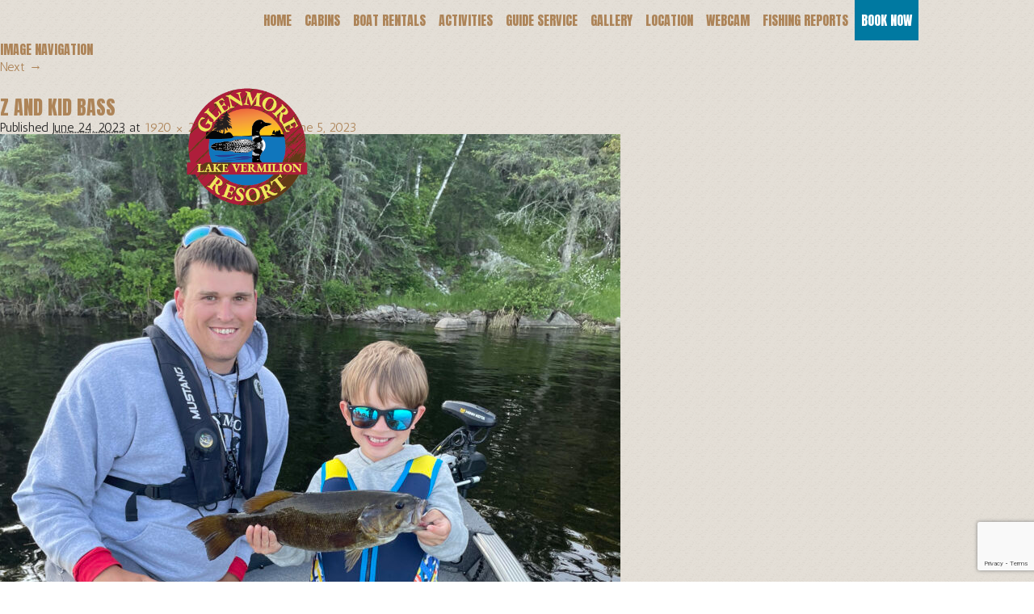

--- FILE ---
content_type: text/html; charset=UTF-8
request_url: https://www.glenmoreresort.com/june-5-june-15-2023/z-and-kid-bass/
body_size: 30820
content:
<!DOCTYPE html>
<html lang="en">
<!--NEW SERVER-->
<head>
<!-- Google tag (gtag.js) -->
<script async src="https://www.googletagmanager.com/gtag/js?id=G-EQJR5ZQFL0"></script>
<script>
  window.dataLayer = window.dataLayer || [];
  function gtag(){dataLayer.push(arguments);}
  gtag('js', new Date());

  gtag('config', 'G-EQJR5ZQFL0');
</script>

	
<meta charset="UTF-8" />
<meta name="viewport" content="width=device-width">
<link href='//fonts.googleapis.com/css?family=Antic' rel='stylesheet' type='text/css'>
<link href='//fonts.googleapis.com/css?family=Anton' rel='stylesheet' type='text/css'>
<link href='//fonts.googleapis.com/css?family=Annie+Use+Your+Telescope' rel='stylesheet' type='text/css'>
<link rel="stylesheet" type="text/css" media="all" href="//code.jquery.com/ui/1.10.3/themes/smoothness/jquery-ui.css" />
<link rel="stylesheet" href="https://www.glenmoreresort.com/wp-content/themes/glenmore-resort/css/foundation.css">
<link rel="stylesheet" href="https://www.glenmoreresort.com/wp-content/themes/glenmore-resort/css/lightgallery.css">
<link rel="stylesheet" type="text/css" media="all" href="https://www.glenmoreresort.com/wp-content/themes/glenmore-resort/style.css" />

<!--[if lt IE 9]>
  <script src="//cdnjs.cloudflare.com/ajax/libs/html5shiv/3.6.2/html5shiv.js"></script>
  <script src="//s3.amazonaws.com/nwapi/nwmatcher/nwmatcher-1.2.5-min.js"></script>
  <script src="//html5base.googlecode.com/svn-history/r38/trunk/js/selectivizr-1.0.3b.js"></script>
  <script src="//cdnjs.cloudflare.com/ajax/libs/respond.js/1.1.0/respond.min.js"></script>
<![endif]-->


<link rel="profile" href="http://gmpg.org/xfn/11" />


<meta name='robots' content='index, follow, max-image-preview:large, max-snippet:-1, max-video-preview:-1' />

	<!-- This site is optimized with the Yoast SEO plugin v26.7 - https://yoast.com/wordpress/plugins/seo/ -->
	<title>Z and kid bass - Glenmore Resort</title>
	<link rel="canonical" href="https://www.glenmoreresort.com/june-5-june-15-2023/z-and-kid-bass/" />
	<meta property="og:locale" content="en_US" />
	<meta property="og:type" content="article" />
	<meta property="og:title" content="Z and kid bass - Glenmore Resort" />
	<meta property="og:url" content="https://www.glenmoreresort.com/june-5-june-15-2023/z-and-kid-bass/" />
	<meta property="og:site_name" content="Glenmore Resort" />
	<meta property="article:publisher" content="https://www.facebook.com/GlenmoreResort" />
	<meta property="og:image" content="https://www.glenmoreresort.com/june-5-june-15-2023/z-and-kid-bass" />
	<meta property="og:image:width" content="1" />
	<meta property="og:image:height" content="1" />
	<meta property="og:image:type" content="image/jpeg" />
	<script type="application/ld+json" class="yoast-schema-graph">{"@context":"https://schema.org","@graph":[{"@type":"WebPage","@id":"https://www.glenmoreresort.com/june-5-june-15-2023/z-and-kid-bass/","url":"https://www.glenmoreresort.com/june-5-june-15-2023/z-and-kid-bass/","name":"Z and kid bass - Glenmore Resort","isPartOf":{"@id":"https://www.glenmoreresort.com/#website"},"primaryImageOfPage":{"@id":"https://www.glenmoreresort.com/june-5-june-15-2023/z-and-kid-bass/#primaryimage"},"image":{"@id":"https://www.glenmoreresort.com/june-5-june-15-2023/z-and-kid-bass/#primaryimage"},"thumbnailUrl":"https://www.glenmoreresort.com/wp-content/uploads/2023/06/Z-and-kid-bass-scaled.jpg","datePublished":"2023-06-24T13:57:11+00:00","breadcrumb":{"@id":"https://www.glenmoreresort.com/june-5-june-15-2023/z-and-kid-bass/#breadcrumb"},"inLanguage":"en-US","potentialAction":[{"@type":"ReadAction","target":["https://www.glenmoreresort.com/june-5-june-15-2023/z-and-kid-bass/"]}]},{"@type":"ImageObject","inLanguage":"en-US","@id":"https://www.glenmoreresort.com/june-5-june-15-2023/z-and-kid-bass/#primaryimage","url":"https://www.glenmoreresort.com/wp-content/uploads/2023/06/Z-and-kid-bass-scaled.jpg","contentUrl":"https://www.glenmoreresort.com/wp-content/uploads/2023/06/Z-and-kid-bass-scaled.jpg","width":1920,"height":2560},{"@type":"BreadcrumbList","@id":"https://www.glenmoreresort.com/june-5-june-15-2023/z-and-kid-bass/#breadcrumb","itemListElement":[{"@type":"ListItem","position":1,"name":"Home","item":"https://www.glenmoreresort.com/"},{"@type":"ListItem","position":2,"name":"May 29 &#8211; June 5, 2023","item":"https://www.glenmoreresort.com/june-5-june-15-2023/"},{"@type":"ListItem","position":3,"name":"Z and kid bass"}]},{"@type":"WebSite","@id":"https://www.glenmoreresort.com/#website","url":"https://www.glenmoreresort.com/","name":"Glenmore Resort","description":"A scenic and secluded Lake Vermilion retreat featuring year round vacation homes at the water&#039;s edge","publisher":{"@id":"https://www.glenmoreresort.com/#organization"},"potentialAction":[{"@type":"SearchAction","target":{"@type":"EntryPoint","urlTemplate":"https://www.glenmoreresort.com/?s={search_term_string}"},"query-input":{"@type":"PropertyValueSpecification","valueRequired":true,"valueName":"search_term_string"}}],"inLanguage":"en-US"},{"@type":"Organization","@id":"https://www.glenmoreresort.com/#organization","name":"Glenmore Resort","url":"https://www.glenmoreresort.com/","logo":{"@type":"ImageObject","inLanguage":"en-US","@id":"https://www.glenmoreresort.com/#/schema/logo/image/","url":"https://www.glenmoreresort.com/wp-content/uploads/2023/06/111.jpg","contentUrl":"https://www.glenmoreresort.com/wp-content/uploads/2023/06/111.jpg","width":259,"height":252,"caption":"Glenmore Resort"},"image":{"@id":"https://www.glenmoreresort.com/#/schema/logo/image/"},"sameAs":["https://www.facebook.com/GlenmoreResort","https://x.com/GlenmoreResort"]}]}</script>
	<!-- / Yoast SEO plugin. -->


<link rel='dns-prefetch' href='//www.google.com' />
<link rel="alternate" title="oEmbed (JSON)" type="application/json+oembed" href="https://www.glenmoreresort.com/wp-json/oembed/1.0/embed?url=https%3A%2F%2Fwww.glenmoreresort.com%2Fjune-5-june-15-2023%2Fz-and-kid-bass%2F" />
<link rel="alternate" title="oEmbed (XML)" type="text/xml+oembed" href="https://www.glenmoreresort.com/wp-json/oembed/1.0/embed?url=https%3A%2F%2Fwww.glenmoreresort.com%2Fjune-5-june-15-2023%2Fz-and-kid-bass%2F&#038;format=xml" />
<style id='wp-img-auto-sizes-contain-inline-css' type='text/css'>
img:is([sizes=auto i],[sizes^="auto," i]){contain-intrinsic-size:3000px 1500px}
/*# sourceURL=wp-img-auto-sizes-contain-inline-css */
</style>
<style id='wp-emoji-styles-inline-css' type='text/css'>

	img.wp-smiley, img.emoji {
		display: inline !important;
		border: none !important;
		box-shadow: none !important;
		height: 1em !important;
		width: 1em !important;
		margin: 0 0.07em !important;
		vertical-align: -0.1em !important;
		background: none !important;
		padding: 0 !important;
	}
/*# sourceURL=wp-emoji-styles-inline-css */
</style>
<style id='wp-block-library-inline-css' type='text/css'>
:root{--wp-block-synced-color:#7a00df;--wp-block-synced-color--rgb:122,0,223;--wp-bound-block-color:var(--wp-block-synced-color);--wp-editor-canvas-background:#ddd;--wp-admin-theme-color:#007cba;--wp-admin-theme-color--rgb:0,124,186;--wp-admin-theme-color-darker-10:#006ba1;--wp-admin-theme-color-darker-10--rgb:0,107,160.5;--wp-admin-theme-color-darker-20:#005a87;--wp-admin-theme-color-darker-20--rgb:0,90,135;--wp-admin-border-width-focus:2px}@media (min-resolution:192dpi){:root{--wp-admin-border-width-focus:1.5px}}.wp-element-button{cursor:pointer}:root .has-very-light-gray-background-color{background-color:#eee}:root .has-very-dark-gray-background-color{background-color:#313131}:root .has-very-light-gray-color{color:#eee}:root .has-very-dark-gray-color{color:#313131}:root .has-vivid-green-cyan-to-vivid-cyan-blue-gradient-background{background:linear-gradient(135deg,#00d084,#0693e3)}:root .has-purple-crush-gradient-background{background:linear-gradient(135deg,#34e2e4,#4721fb 50%,#ab1dfe)}:root .has-hazy-dawn-gradient-background{background:linear-gradient(135deg,#faaca8,#dad0ec)}:root .has-subdued-olive-gradient-background{background:linear-gradient(135deg,#fafae1,#67a671)}:root .has-atomic-cream-gradient-background{background:linear-gradient(135deg,#fdd79a,#004a59)}:root .has-nightshade-gradient-background{background:linear-gradient(135deg,#330968,#31cdcf)}:root .has-midnight-gradient-background{background:linear-gradient(135deg,#020381,#2874fc)}:root{--wp--preset--font-size--normal:16px;--wp--preset--font-size--huge:42px}.has-regular-font-size{font-size:1em}.has-larger-font-size{font-size:2.625em}.has-normal-font-size{font-size:var(--wp--preset--font-size--normal)}.has-huge-font-size{font-size:var(--wp--preset--font-size--huge)}.has-text-align-center{text-align:center}.has-text-align-left{text-align:left}.has-text-align-right{text-align:right}.has-fit-text{white-space:nowrap!important}#end-resizable-editor-section{display:none}.aligncenter{clear:both}.items-justified-left{justify-content:flex-start}.items-justified-center{justify-content:center}.items-justified-right{justify-content:flex-end}.items-justified-space-between{justify-content:space-between}.screen-reader-text{border:0;clip-path:inset(50%);height:1px;margin:-1px;overflow:hidden;padding:0;position:absolute;width:1px;word-wrap:normal!important}.screen-reader-text:focus{background-color:#ddd;clip-path:none;color:#444;display:block;font-size:1em;height:auto;left:5px;line-height:normal;padding:15px 23px 14px;text-decoration:none;top:5px;width:auto;z-index:100000}html :where(.has-border-color){border-style:solid}html :where([style*=border-top-color]){border-top-style:solid}html :where([style*=border-right-color]){border-right-style:solid}html :where([style*=border-bottom-color]){border-bottom-style:solid}html :where([style*=border-left-color]){border-left-style:solid}html :where([style*=border-width]){border-style:solid}html :where([style*=border-top-width]){border-top-style:solid}html :where([style*=border-right-width]){border-right-style:solid}html :where([style*=border-bottom-width]){border-bottom-style:solid}html :where([style*=border-left-width]){border-left-style:solid}html :where(img[class*=wp-image-]){height:auto;max-width:100%}:where(figure){margin:0 0 1em}html :where(.is-position-sticky){--wp-admin--admin-bar--position-offset:var(--wp-admin--admin-bar--height,0px)}@media screen and (max-width:600px){html :where(.is-position-sticky){--wp-admin--admin-bar--position-offset:0px}}
/*wp_block_styles_on_demand_placeholder:696cb4eba6495*/
/*# sourceURL=wp-block-library-inline-css */
</style>
<style id='classic-theme-styles-inline-css' type='text/css'>
/*! This file is auto-generated */
.wp-block-button__link{color:#fff;background-color:#32373c;border-radius:9999px;box-shadow:none;text-decoration:none;padding:calc(.667em + 2px) calc(1.333em + 2px);font-size:1.125em}.wp-block-file__button{background:#32373c;color:#fff;text-decoration:none}
/*# sourceURL=/wp-includes/css/classic-themes.min.css */
</style>
<link rel='stylesheet' id='contact-form-7-css' href='https://www.glenmoreresort.com/wp-content/plugins/contact-form-7/includes/css/styles.css?ver=6.1.4' type='text/css' media='all' />
<script type="text/javascript" src="https://www.glenmoreresort.com/wp-content/themes/glenmore-resort/js/vendor/jquery.js" id="jquery-js"></script>
<script type="text/javascript" src="https://www.glenmoreresort.com/wp-content/themes/glenmore-resort/js/custom.modernizr.js" id="modernizer-js"></script>
<script type="text/javascript" src="https://www.glenmoreresort.com/wp-content/themes/glenmore-resort/js/lightgallery.js" id="lightgallery-js"></script>
<script type="text/javascript" src="https://www.glenmoreresort.com/wp-content/themes/glenmore-resort/js/lg-thumbnail.min.js" id="lightgallery-thumb-js"></script>
<script type="text/javascript" src="https://www.glenmoreresort.com/wp-content/themes/glenmore-resort/js/lg-fullscreen.min.js" id="lightgallery-full-js"></script>
<link rel="https://api.w.org/" href="https://www.glenmoreresort.com/wp-json/" /><link rel="alternate" title="JSON" type="application/json" href="https://www.glenmoreresort.com/wp-json/wp/v2/media/1051" /><link rel='shortlink' href='https://www.glenmoreresort.com/?p=1051' />
<script type="text/javascript">
	jQuery(document).ready(function(){
		jQuery('img[usemap]').rwdImageMaps();
	});
</script>
<style type="text/css">
	img[usemap] { max-width: 100%; height: auto; }
</style>
<link rel="Shortcut Icon" type="image/x-icon" href="https://www.glenmoreresort.com/favicon.ico" /><link rel="icon" href="https://www.glenmoreresort.com/wp-content/uploads/2020/06/cropped-Glenmore-Color-logo-vers-1-e1653400644928-32x32.jpg" sizes="32x32" />
<link rel="icon" href="https://www.glenmoreresort.com/wp-content/uploads/2020/06/cropped-Glenmore-Color-logo-vers-1-e1653400644928-192x192.jpg" sizes="192x192" />
<link rel="apple-touch-icon" href="https://www.glenmoreresort.com/wp-content/uploads/2020/06/cropped-Glenmore-Color-logo-vers-1-e1653400644928-180x180.jpg" />
<meta name="msapplication-TileImage" content="https://www.glenmoreresort.com/wp-content/uploads/2020/06/cropped-Glenmore-Color-logo-vers-1-e1653400644928-270x270.jpg" />
		<style type="text/css" id="wp-custom-css">
			.page-id-15 h1{
	display:none;
}		</style>
		
<!-- Global site tag (gtag.js) - Google Analytics -->
<script async src="https://www.googletagmanager.com/gtag/js?id=UA-37144500-1"></script>
<script>
  window.dataLayer = window.dataLayer || [];
  function gtag(){dataLayer.push(arguments);}
  gtag('js', new Date());

  gtag('config', 'UA-37144500-1');
</script>
</head>

<body class="attachment wp-singular attachment-template-default single single-attachment postid-1051 attachmentid-1051 attachment-jpeg wp-theme-wafish wp-child-theme-glenmore-resort active">

    


<div class="row">
	<div class="large-12 columns">
        <nav class="top-bar" data-topbar>
	        <ul class="title-area">
		    <!-- Title Area -->
		    	<li class="name">
		            <a class="logo" href="https://www.glenmoreresort.com" title="Back to Home"><img src="https://www.glenmoreresort.com/wp-content/themes/glenmore-resort/images/logo-4.png" alt="Glenmore Resort" /></a>
		        </li>
				<li class="toggle-topbar menu-icon"><a href="#"><span>menu</span></a></li>
		    </ul>	
		    <section class="top-bar-section hide-for-small">
		        <div class="menu-primary-container"><ul id="menu-primary" class="menu"><li id="menu-item-54" class="menu-item menu-item-type-custom menu-item-object-custom menu-item-home menu-item-54"><a href="http://www.glenmoreresort.com/">Home</a></li>
<li id="menu-item-48" class="menu-item menu-item-type-post_type menu-item-object-page menu-item-has-children menu-item-48"><a href="https://www.glenmoreresort.com/resort/">Cabins</a>
<ul class="sub-menu">
	<li id="menu-item-52" class="menu-item menu-item-type-post_type menu-item-object-page menu-item-52"><a href="https://www.glenmoreresort.com/resort/vacation-homes-cabins/">Cabin Rentals</a></li>
	<li id="menu-item-51" class="menu-item menu-item-type-post_type menu-item-object-page menu-item-51"><a href="https://www.glenmoreresort.com/resort/rates/">Rates</a></li>
	<li id="menu-item-49" class="menu-item menu-item-type-post_type menu-item-object-page menu-item-49"><a href="https://www.glenmoreresort.com/resort/map/">Map</a></li>
	<li id="menu-item-748" class="menu-item menu-item-type-custom menu-item-object-custom menu-item-748"><a target="_blank" href="https://book.cabinkeyapp.com/search/property/39ff61d1-9dad-4165-a1da-7605090dcf50">Availability</a></li>
</ul>
</li>
<li id="menu-item-47" class="menu-item menu-item-type-post_type menu-item-object-page menu-item-47"><a href="https://www.glenmoreresort.com/boat-rentals/">Boat Rentals</a></li>
<li id="menu-item-42" class="menu-item menu-item-type-post_type menu-item-object-page menu-item-has-children menu-item-42"><a href="https://www.glenmoreresort.com/activities/">Activities</a>
<ul class="sub-menu">
	<li id="menu-item-44" class="menu-item menu-item-type-post_type menu-item-object-page menu-item-44"><a href="https://www.glenmoreresort.com/activities/fishing/">Fishing</a></li>
	<li id="menu-item-46" class="menu-item menu-item-type-post_type menu-item-object-page menu-item-46"><a href="https://www.glenmoreresort.com/activities/glenmore-seasons/">Glenmore Seasons</a></li>
	<li id="menu-item-45" class="menu-item menu-item-type-post_type menu-item-object-page menu-item-45"><a href="https://www.glenmoreresort.com/activities/wildlife-and-bird-watching/">Wildlife and Bird Watching</a></li>
</ul>
</li>
<li id="menu-item-946" class="menu-item menu-item-type-post_type menu-item-object-page menu-item-946"><a href="https://www.glenmoreresort.com/guide-service/">Guide Service</a></li>
<li id="menu-item-41" class="menu-item menu-item-type-post_type menu-item-object-page menu-item-41"><a href="https://www.glenmoreresort.com/gallery/">Gallery</a></li>
<li id="menu-item-40" class="menu-item menu-item-type-post_type menu-item-object-page menu-item-40"><a href="https://www.glenmoreresort.com/location/">Location</a></li>
<li id="menu-item-989" class="menu-item menu-item-type-post_type menu-item-object-page menu-item-989"><a href="https://www.glenmoreresort.com/webcam/">Webcam</a></li>
<li id="menu-item-1206" class="menu-item menu-item-type-custom menu-item-object-custom menu-item-1206"><a target="_blank" href="https://fishingwithz.com/fishing-reports/">Fishing Reports</a></li>
<li id="menu-item-733" class="book-now menu-item menu-item-type-custom menu-item-object-custom menu-item-733"><a target="_blank" href="https://book.cabinkeyapp.com/search/property/39ff61d1-9dad-4165-a1da-7605090dcf50">Book Now</a></li>
</ul></div>		    </section>
		</nav>
	</div>
</div>
<div class="row show-for-small">
	<div class="large-6 large-offset-6 columns" id="header-top">
		1017 Glenmore Drive | P.O. Box 728 | Tower MN, 55790 | 218-753-1200 | <a href="mailto:info@glenmoreresort.com">info@glenmoreresort.com</a>	
	</div>
</div>

		<div id="primary" class="image-attachment">
			<div id="content" role="main">

			
				<nav id="nav-single">
					<h3 class="assistive-text">Image navigation</h3>
					<span class="nav-previous"></span>
					<span class="nav-next"><a href='https://www.glenmoreresort.com/june-5-june-15-2023/z-and-kid-walleye/'>Next &rarr;</a></span>
				</nav><!-- #nav-single -->

					<article id="post-1051" class="post-1051 attachment type-attachment status-inherit hentry">
						<header class="entry-header">
							<h1 class="entry-title">Z and kid bass</h1>

							<div class="entry-meta">
								<span class="meta-prep meta-prep-entry-date">Published </span> <span class="entry-date"><abbr class="published" title="1:57 pm">June 24, 2023</abbr></span> at <a href="https://www.glenmoreresort.com/wp-content/uploads/2023/06/Z-and-kid-bass-scaled.jpg" title="Link to full-size image">1920 &times; 2560</a> in <a href="https://www.glenmoreresort.com/june-5-june-15-2023/" title="Return to May 29 &#8211; June 5, 2023" rel="gallery">May 29 &#8211; June 5, 2023</a>															</div><!-- .entry-meta -->

						</header><!-- .entry-header -->

						<div class="entry-content">

							<div class="entry-attachment">
								<div class="attachment">
									<a href="https://www.glenmoreresort.com/june-5-june-15-2023/z-and-kid-walleye/" title="Z and kid bass" rel="attachment"><img width="768" height="1024" src="https://www.glenmoreresort.com/wp-content/uploads/2023/06/Z-and-kid-bass-scaled.jpg" class="attachment-848x1024 size-848x1024" alt="" decoding="async" fetchpriority="high" srcset="https://www.glenmoreresort.com/wp-content/uploads/2023/06/Z-and-kid-bass-scaled.jpg 1920w, https://www.glenmoreresort.com/wp-content/uploads/2023/06/Z-and-kid-bass-225x300.jpg 225w, https://www.glenmoreresort.com/wp-content/uploads/2023/06/Z-and-kid-bass-768x1024.jpg 768w, https://www.glenmoreresort.com/wp-content/uploads/2023/06/Z-and-kid-bass-1152x1536.jpg 1152w, https://www.glenmoreresort.com/wp-content/uploads/2023/06/Z-and-kid-bass-1536x2048.jpg 1536w" sizes="(max-width: 768px) 100vw, 768px" /></a>

																	</div><!-- .attachment -->

							</div><!-- .entry-attachment -->

							<div class="entry-description">
																							</div><!-- .entry-description -->

						</div><!-- .entry-content -->

					</article><!-- #post-1051 -->

						<div id="comments">
	
	
	
	
</div><!-- #comments -->

				
			</div><!-- #content -->
		</div><!-- #primary -->


	<div class="testimonials">
		<div class="row">
			<div class="large-12 columns" id="testimonials">
							        <blockquote>
			            <p>We had an amazing week at Glenmore Resort! You, Paul, and Zach were so welcoming. Making s’mores by the fire was unforgettable. Annie is officially a “resort dog” now! Our cozy cabin and the views were perfect. We loved fishing with Steve—he was fun, taught me to fish (I caught most of the walleye!), and made a fantastic lakeside lunch. Can’t wait to return next year!</p>
<p>Kevin and Vickie &#8211; Dallas, TX July 2018</p>
			            <span></span>
			        </blockquote>
			        
			    			    
							</div>
		</div>
	</div>
	<footer>
		<div class="row bottomnav">
			<div class="large-12 columns">
				<div class="row">
					<div class="large-7 columns">
						<nav>
							<div class="menu-footer-container"><ul id="menu-footer" class="menu"><li id="menu-item-70" class="menu-item menu-item-type-post_type menu-item-object-page menu-item-70"><a href="https://www.glenmoreresort.com/resort/">Cabins</a></li>
<li id="menu-item-66" class="menu-item menu-item-type-post_type menu-item-object-page menu-item-66"><a href="https://www.glenmoreresort.com/boat-rentals/">Lake Vermilion Boat Rentals</a></li>
<li id="menu-item-65" class="menu-item menu-item-type-post_type menu-item-object-page menu-item-65"><a href="https://www.glenmoreresort.com/activities/">Activities</a></li>
<li id="menu-item-67" class="menu-item menu-item-type-post_type menu-item-object-page menu-item-67"><a href="https://www.glenmoreresort.com/location/">Location</a></li>
<li id="menu-item-68" class="menu-item menu-item-type-post_type menu-item-object-page menu-item-68"><a href="https://www.glenmoreresort.com/gallery/">Gallery</a></li>
<li id="menu-item-69" class="menu-item menu-item-type-post_type menu-item-object-page menu-item-69"><a href="https://www.glenmoreresort.com/in-the-news/">In The News</a></li>
</ul></div>						</nav>
					</div>
					<div class="large-5 columns">
						<nav class="social">
							<a>Follow us on</a> <a href="https://www.facebook.com/GlenmoreResort" title="" target="_blank"><img src="https://www.glenmoreresort.com/wp-content/themes/glenmore-resort/images/socialmedia/facebook-icon.png" alt="facebook" /></a><a href="https://twitter.com/GlenmoreResort" title="" target="_blank"><img src="https://www.glenmoreresort.com/wp-content/themes/glenmore-resort/images/socialmedia/twitter-icon.png" alt="twitter" /></a>
						</nav>
					</div>
				</div>
				<div class="row">
										<div class="large-12 columns" id="copyright">
							<div class="show-for-medium-up">1017 Glenmore Drive | P.O. Box 728 | Tower MN, 55790 | 218-753-1200 | <a href="mailto:info@glenmoreresort.com">info@glenmoreresort.com</a></div>	
							&copy;2026 Glenmore Resort | <a href="http://www.wafisherinteractive.com/" target="_blank" title="Minnesota Web Design and Development by W.A. Fisher">Minnesota Web Design</a> by W.A. Fisher Co. | <a href="//www.wafishermn.com/report-problems?pageUrl=https://www.glenmoreresort.com/june-5-june-15-2023/z-and-kid-bass/" target="_blank" title="Report a Problem">Report Problems</a>
					</div>
				</div>
			</div>
		</div>
	</footer>
 
<script type="speculationrules">
{"prefetch":[{"source":"document","where":{"and":[{"href_matches":"/*"},{"not":{"href_matches":["/wp-*.php","/wp-admin/*","/wp-content/uploads/*","/wp-content/*","/wp-content/plugins/*","/wp-content/themes/glenmore-resort/*","/wp-content/themes/wafish/*","/*\\?(.+)"]}},{"not":{"selector_matches":"a[rel~=\"nofollow\"]"}},{"not":{"selector_matches":".no-prefetch, .no-prefetch a"}}]},"eagerness":"conservative"}]}
</script>
<script type="text/javascript" src="https://www.glenmoreresort.com/wp-includes/js/dist/hooks.min.js?ver=dd5603f07f9220ed27f1" id="wp-hooks-js"></script>
<script type="text/javascript" src="https://www.glenmoreresort.com/wp-includes/js/dist/i18n.min.js?ver=c26c3dc7bed366793375" id="wp-i18n-js"></script>
<script type="text/javascript" id="wp-i18n-js-after">
/* <![CDATA[ */
wp.i18n.setLocaleData( { 'text direction\u0004ltr': [ 'ltr' ] } );
//# sourceURL=wp-i18n-js-after
/* ]]> */
</script>
<script type="text/javascript" src="https://www.glenmoreresort.com/wp-content/plugins/contact-form-7/includes/swv/js/index.js?ver=6.1.4" id="swv-js"></script>
<script type="text/javascript" id="contact-form-7-js-before">
/* <![CDATA[ */
var wpcf7 = {
    "api": {
        "root": "https:\/\/www.glenmoreresort.com\/wp-json\/",
        "namespace": "contact-form-7\/v1"
    }
};
//# sourceURL=contact-form-7-js-before
/* ]]> */
</script>
<script type="text/javascript" src="https://www.glenmoreresort.com/wp-content/plugins/contact-form-7/includes/js/index.js?ver=6.1.4" id="contact-form-7-js"></script>
<script type="text/javascript" src="https://www.glenmoreresort.com/wp-content/plugins/responsive-image-maps/jquery.rwdImageMaps.min.js?ver=1.5" id="jQuery.rwd_image_maps-js"></script>
<script type="text/javascript" src="https://www.glenmoreresort.com/wp-content/themes/glenmore-resort/js/foundation.min.js" id="foundation-js-js"></script>
<script type="text/javascript" src="https://www.glenmoreresort.com/wp-content/themes/glenmore-resort/js/foundation-init.js" id="foundation-init-js"></script>
<script type="text/javascript" id="gforms_recaptcha_recaptcha-js-extra">
/* <![CDATA[ */
var gforms_recaptcha_recaptcha_strings = {"nonce":"d9ada479b6","disconnect":"Disconnecting","change_connection_type":"Resetting","spinner":"https://www.glenmoreresort.com/wp-content/plugins/gravityforms/images/spinner.svg","connection_type":"classic","disable_badge":"","change_connection_type_title":"Change Connection Type","change_connection_type_message":"Changing the connection type will delete your current settings.  Do you want to proceed?","disconnect_title":"Disconnect","disconnect_message":"Disconnecting from reCAPTCHA will delete your current settings.  Do you want to proceed?","site_key":"6Le1M9wqAAAAAC9YZlUbEWGQDoTm8C19bYCSo0wg"};
//# sourceURL=gforms_recaptcha_recaptcha-js-extra
/* ]]> */
</script>
<script type="text/javascript" src="https://www.google.com/recaptcha/api.js?render=6Le1M9wqAAAAAC9YZlUbEWGQDoTm8C19bYCSo0wg&amp;ver=2.1.0" id="gforms_recaptcha_recaptcha-js" defer="defer" data-wp-strategy="defer"></script>
<script type="text/javascript" src="https://www.glenmoreresort.com/wp-content/plugins/gravityformsrecaptcha/js/frontend.min.js?ver=2.1.0" id="gforms_recaptcha_frontend-js" defer="defer" data-wp-strategy="defer"></script>
<script id="wp-emoji-settings" type="application/json">
{"baseUrl":"https://s.w.org/images/core/emoji/17.0.2/72x72/","ext":".png","svgUrl":"https://s.w.org/images/core/emoji/17.0.2/svg/","svgExt":".svg","source":{"concatemoji":"https://www.glenmoreresort.com/wp-includes/js/wp-emoji-release.min.js?ver=6.9"}}
</script>
<script type="module">
/* <![CDATA[ */
/*! This file is auto-generated */
const a=JSON.parse(document.getElementById("wp-emoji-settings").textContent),o=(window._wpemojiSettings=a,"wpEmojiSettingsSupports"),s=["flag","emoji"];function i(e){try{var t={supportTests:e,timestamp:(new Date).valueOf()};sessionStorage.setItem(o,JSON.stringify(t))}catch(e){}}function c(e,t,n){e.clearRect(0,0,e.canvas.width,e.canvas.height),e.fillText(t,0,0);t=new Uint32Array(e.getImageData(0,0,e.canvas.width,e.canvas.height).data);e.clearRect(0,0,e.canvas.width,e.canvas.height),e.fillText(n,0,0);const a=new Uint32Array(e.getImageData(0,0,e.canvas.width,e.canvas.height).data);return t.every((e,t)=>e===a[t])}function p(e,t){e.clearRect(0,0,e.canvas.width,e.canvas.height),e.fillText(t,0,0);var n=e.getImageData(16,16,1,1);for(let e=0;e<n.data.length;e++)if(0!==n.data[e])return!1;return!0}function u(e,t,n,a){switch(t){case"flag":return n(e,"\ud83c\udff3\ufe0f\u200d\u26a7\ufe0f","\ud83c\udff3\ufe0f\u200b\u26a7\ufe0f")?!1:!n(e,"\ud83c\udde8\ud83c\uddf6","\ud83c\udde8\u200b\ud83c\uddf6")&&!n(e,"\ud83c\udff4\udb40\udc67\udb40\udc62\udb40\udc65\udb40\udc6e\udb40\udc67\udb40\udc7f","\ud83c\udff4\u200b\udb40\udc67\u200b\udb40\udc62\u200b\udb40\udc65\u200b\udb40\udc6e\u200b\udb40\udc67\u200b\udb40\udc7f");case"emoji":return!a(e,"\ud83e\u1fac8")}return!1}function f(e,t,n,a){let r;const o=(r="undefined"!=typeof WorkerGlobalScope&&self instanceof WorkerGlobalScope?new OffscreenCanvas(300,150):document.createElement("canvas")).getContext("2d",{willReadFrequently:!0}),s=(o.textBaseline="top",o.font="600 32px Arial",{});return e.forEach(e=>{s[e]=t(o,e,n,a)}),s}function r(e){var t=document.createElement("script");t.src=e,t.defer=!0,document.head.appendChild(t)}a.supports={everything:!0,everythingExceptFlag:!0},new Promise(t=>{let n=function(){try{var e=JSON.parse(sessionStorage.getItem(o));if("object"==typeof e&&"number"==typeof e.timestamp&&(new Date).valueOf()<e.timestamp+604800&&"object"==typeof e.supportTests)return e.supportTests}catch(e){}return null}();if(!n){if("undefined"!=typeof Worker&&"undefined"!=typeof OffscreenCanvas&&"undefined"!=typeof URL&&URL.createObjectURL&&"undefined"!=typeof Blob)try{var e="postMessage("+f.toString()+"("+[JSON.stringify(s),u.toString(),c.toString(),p.toString()].join(",")+"));",a=new Blob([e],{type:"text/javascript"});const r=new Worker(URL.createObjectURL(a),{name:"wpTestEmojiSupports"});return void(r.onmessage=e=>{i(n=e.data),r.terminate(),t(n)})}catch(e){}i(n=f(s,u,c,p))}t(n)}).then(e=>{for(const n in e)a.supports[n]=e[n],a.supports.everything=a.supports.everything&&a.supports[n],"flag"!==n&&(a.supports.everythingExceptFlag=a.supports.everythingExceptFlag&&a.supports[n]);var t;a.supports.everythingExceptFlag=a.supports.everythingExceptFlag&&!a.supports.flag,a.supports.everything||((t=a.source||{}).concatemoji?r(t.concatemoji):t.wpemoji&&t.twemoji&&(r(t.twemoji),r(t.wpemoji)))});
//# sourceURL=https://www.glenmoreresort.com/wp-includes/js/wp-emoji-loader.min.js
/* ]]> */
</script>

  <script>
	jQuery( "li:has(ul)" ).addClass( "has-dropdown" );
	jQuery( "ul.sub-menu").addClass('dropdown')
	jQuery( ".menu-icon" ).click(function() {
  		jQuery( ".top-bar-section" ).toggleClass('hide-for-small');
	});
	jQuery(document).ready(function($) {
		$("#lightgallery").lightGallery();
		$(".lightgallery").lightGallery();
		/*jQuery('.close-reveal-modal').on('click', function(){
			jQuery('.reveal-modal').hide();
			jQuery('.reveal-modal-bg').hide();
		});*/
	});

  </script>
</body>
</html>

--- FILE ---
content_type: text/html; charset=utf-8
request_url: https://www.google.com/recaptcha/api2/anchor?ar=1&k=6Le1M9wqAAAAAC9YZlUbEWGQDoTm8C19bYCSo0wg&co=aHR0cHM6Ly93d3cuZ2xlbm1vcmVyZXNvcnQuY29tOjQ0Mw..&hl=en&v=PoyoqOPhxBO7pBk68S4YbpHZ&size=invisible&anchor-ms=20000&execute-ms=30000&cb=7pn78dga0077
body_size: 48544
content:
<!DOCTYPE HTML><html dir="ltr" lang="en"><head><meta http-equiv="Content-Type" content="text/html; charset=UTF-8">
<meta http-equiv="X-UA-Compatible" content="IE=edge">
<title>reCAPTCHA</title>
<style type="text/css">
/* cyrillic-ext */
@font-face {
  font-family: 'Roboto';
  font-style: normal;
  font-weight: 400;
  font-stretch: 100%;
  src: url(//fonts.gstatic.com/s/roboto/v48/KFO7CnqEu92Fr1ME7kSn66aGLdTylUAMa3GUBHMdazTgWw.woff2) format('woff2');
  unicode-range: U+0460-052F, U+1C80-1C8A, U+20B4, U+2DE0-2DFF, U+A640-A69F, U+FE2E-FE2F;
}
/* cyrillic */
@font-face {
  font-family: 'Roboto';
  font-style: normal;
  font-weight: 400;
  font-stretch: 100%;
  src: url(//fonts.gstatic.com/s/roboto/v48/KFO7CnqEu92Fr1ME7kSn66aGLdTylUAMa3iUBHMdazTgWw.woff2) format('woff2');
  unicode-range: U+0301, U+0400-045F, U+0490-0491, U+04B0-04B1, U+2116;
}
/* greek-ext */
@font-face {
  font-family: 'Roboto';
  font-style: normal;
  font-weight: 400;
  font-stretch: 100%;
  src: url(//fonts.gstatic.com/s/roboto/v48/KFO7CnqEu92Fr1ME7kSn66aGLdTylUAMa3CUBHMdazTgWw.woff2) format('woff2');
  unicode-range: U+1F00-1FFF;
}
/* greek */
@font-face {
  font-family: 'Roboto';
  font-style: normal;
  font-weight: 400;
  font-stretch: 100%;
  src: url(//fonts.gstatic.com/s/roboto/v48/KFO7CnqEu92Fr1ME7kSn66aGLdTylUAMa3-UBHMdazTgWw.woff2) format('woff2');
  unicode-range: U+0370-0377, U+037A-037F, U+0384-038A, U+038C, U+038E-03A1, U+03A3-03FF;
}
/* math */
@font-face {
  font-family: 'Roboto';
  font-style: normal;
  font-weight: 400;
  font-stretch: 100%;
  src: url(//fonts.gstatic.com/s/roboto/v48/KFO7CnqEu92Fr1ME7kSn66aGLdTylUAMawCUBHMdazTgWw.woff2) format('woff2');
  unicode-range: U+0302-0303, U+0305, U+0307-0308, U+0310, U+0312, U+0315, U+031A, U+0326-0327, U+032C, U+032F-0330, U+0332-0333, U+0338, U+033A, U+0346, U+034D, U+0391-03A1, U+03A3-03A9, U+03B1-03C9, U+03D1, U+03D5-03D6, U+03F0-03F1, U+03F4-03F5, U+2016-2017, U+2034-2038, U+203C, U+2040, U+2043, U+2047, U+2050, U+2057, U+205F, U+2070-2071, U+2074-208E, U+2090-209C, U+20D0-20DC, U+20E1, U+20E5-20EF, U+2100-2112, U+2114-2115, U+2117-2121, U+2123-214F, U+2190, U+2192, U+2194-21AE, U+21B0-21E5, U+21F1-21F2, U+21F4-2211, U+2213-2214, U+2216-22FF, U+2308-230B, U+2310, U+2319, U+231C-2321, U+2336-237A, U+237C, U+2395, U+239B-23B7, U+23D0, U+23DC-23E1, U+2474-2475, U+25AF, U+25B3, U+25B7, U+25BD, U+25C1, U+25CA, U+25CC, U+25FB, U+266D-266F, U+27C0-27FF, U+2900-2AFF, U+2B0E-2B11, U+2B30-2B4C, U+2BFE, U+3030, U+FF5B, U+FF5D, U+1D400-1D7FF, U+1EE00-1EEFF;
}
/* symbols */
@font-face {
  font-family: 'Roboto';
  font-style: normal;
  font-weight: 400;
  font-stretch: 100%;
  src: url(//fonts.gstatic.com/s/roboto/v48/KFO7CnqEu92Fr1ME7kSn66aGLdTylUAMaxKUBHMdazTgWw.woff2) format('woff2');
  unicode-range: U+0001-000C, U+000E-001F, U+007F-009F, U+20DD-20E0, U+20E2-20E4, U+2150-218F, U+2190, U+2192, U+2194-2199, U+21AF, U+21E6-21F0, U+21F3, U+2218-2219, U+2299, U+22C4-22C6, U+2300-243F, U+2440-244A, U+2460-24FF, U+25A0-27BF, U+2800-28FF, U+2921-2922, U+2981, U+29BF, U+29EB, U+2B00-2BFF, U+4DC0-4DFF, U+FFF9-FFFB, U+10140-1018E, U+10190-1019C, U+101A0, U+101D0-101FD, U+102E0-102FB, U+10E60-10E7E, U+1D2C0-1D2D3, U+1D2E0-1D37F, U+1F000-1F0FF, U+1F100-1F1AD, U+1F1E6-1F1FF, U+1F30D-1F30F, U+1F315, U+1F31C, U+1F31E, U+1F320-1F32C, U+1F336, U+1F378, U+1F37D, U+1F382, U+1F393-1F39F, U+1F3A7-1F3A8, U+1F3AC-1F3AF, U+1F3C2, U+1F3C4-1F3C6, U+1F3CA-1F3CE, U+1F3D4-1F3E0, U+1F3ED, U+1F3F1-1F3F3, U+1F3F5-1F3F7, U+1F408, U+1F415, U+1F41F, U+1F426, U+1F43F, U+1F441-1F442, U+1F444, U+1F446-1F449, U+1F44C-1F44E, U+1F453, U+1F46A, U+1F47D, U+1F4A3, U+1F4B0, U+1F4B3, U+1F4B9, U+1F4BB, U+1F4BF, U+1F4C8-1F4CB, U+1F4D6, U+1F4DA, U+1F4DF, U+1F4E3-1F4E6, U+1F4EA-1F4ED, U+1F4F7, U+1F4F9-1F4FB, U+1F4FD-1F4FE, U+1F503, U+1F507-1F50B, U+1F50D, U+1F512-1F513, U+1F53E-1F54A, U+1F54F-1F5FA, U+1F610, U+1F650-1F67F, U+1F687, U+1F68D, U+1F691, U+1F694, U+1F698, U+1F6AD, U+1F6B2, U+1F6B9-1F6BA, U+1F6BC, U+1F6C6-1F6CF, U+1F6D3-1F6D7, U+1F6E0-1F6EA, U+1F6F0-1F6F3, U+1F6F7-1F6FC, U+1F700-1F7FF, U+1F800-1F80B, U+1F810-1F847, U+1F850-1F859, U+1F860-1F887, U+1F890-1F8AD, U+1F8B0-1F8BB, U+1F8C0-1F8C1, U+1F900-1F90B, U+1F93B, U+1F946, U+1F984, U+1F996, U+1F9E9, U+1FA00-1FA6F, U+1FA70-1FA7C, U+1FA80-1FA89, U+1FA8F-1FAC6, U+1FACE-1FADC, U+1FADF-1FAE9, U+1FAF0-1FAF8, U+1FB00-1FBFF;
}
/* vietnamese */
@font-face {
  font-family: 'Roboto';
  font-style: normal;
  font-weight: 400;
  font-stretch: 100%;
  src: url(//fonts.gstatic.com/s/roboto/v48/KFO7CnqEu92Fr1ME7kSn66aGLdTylUAMa3OUBHMdazTgWw.woff2) format('woff2');
  unicode-range: U+0102-0103, U+0110-0111, U+0128-0129, U+0168-0169, U+01A0-01A1, U+01AF-01B0, U+0300-0301, U+0303-0304, U+0308-0309, U+0323, U+0329, U+1EA0-1EF9, U+20AB;
}
/* latin-ext */
@font-face {
  font-family: 'Roboto';
  font-style: normal;
  font-weight: 400;
  font-stretch: 100%;
  src: url(//fonts.gstatic.com/s/roboto/v48/KFO7CnqEu92Fr1ME7kSn66aGLdTylUAMa3KUBHMdazTgWw.woff2) format('woff2');
  unicode-range: U+0100-02BA, U+02BD-02C5, U+02C7-02CC, U+02CE-02D7, U+02DD-02FF, U+0304, U+0308, U+0329, U+1D00-1DBF, U+1E00-1E9F, U+1EF2-1EFF, U+2020, U+20A0-20AB, U+20AD-20C0, U+2113, U+2C60-2C7F, U+A720-A7FF;
}
/* latin */
@font-face {
  font-family: 'Roboto';
  font-style: normal;
  font-weight: 400;
  font-stretch: 100%;
  src: url(//fonts.gstatic.com/s/roboto/v48/KFO7CnqEu92Fr1ME7kSn66aGLdTylUAMa3yUBHMdazQ.woff2) format('woff2');
  unicode-range: U+0000-00FF, U+0131, U+0152-0153, U+02BB-02BC, U+02C6, U+02DA, U+02DC, U+0304, U+0308, U+0329, U+2000-206F, U+20AC, U+2122, U+2191, U+2193, U+2212, U+2215, U+FEFF, U+FFFD;
}
/* cyrillic-ext */
@font-face {
  font-family: 'Roboto';
  font-style: normal;
  font-weight: 500;
  font-stretch: 100%;
  src: url(//fonts.gstatic.com/s/roboto/v48/KFO7CnqEu92Fr1ME7kSn66aGLdTylUAMa3GUBHMdazTgWw.woff2) format('woff2');
  unicode-range: U+0460-052F, U+1C80-1C8A, U+20B4, U+2DE0-2DFF, U+A640-A69F, U+FE2E-FE2F;
}
/* cyrillic */
@font-face {
  font-family: 'Roboto';
  font-style: normal;
  font-weight: 500;
  font-stretch: 100%;
  src: url(//fonts.gstatic.com/s/roboto/v48/KFO7CnqEu92Fr1ME7kSn66aGLdTylUAMa3iUBHMdazTgWw.woff2) format('woff2');
  unicode-range: U+0301, U+0400-045F, U+0490-0491, U+04B0-04B1, U+2116;
}
/* greek-ext */
@font-face {
  font-family: 'Roboto';
  font-style: normal;
  font-weight: 500;
  font-stretch: 100%;
  src: url(//fonts.gstatic.com/s/roboto/v48/KFO7CnqEu92Fr1ME7kSn66aGLdTylUAMa3CUBHMdazTgWw.woff2) format('woff2');
  unicode-range: U+1F00-1FFF;
}
/* greek */
@font-face {
  font-family: 'Roboto';
  font-style: normal;
  font-weight: 500;
  font-stretch: 100%;
  src: url(//fonts.gstatic.com/s/roboto/v48/KFO7CnqEu92Fr1ME7kSn66aGLdTylUAMa3-UBHMdazTgWw.woff2) format('woff2');
  unicode-range: U+0370-0377, U+037A-037F, U+0384-038A, U+038C, U+038E-03A1, U+03A3-03FF;
}
/* math */
@font-face {
  font-family: 'Roboto';
  font-style: normal;
  font-weight: 500;
  font-stretch: 100%;
  src: url(//fonts.gstatic.com/s/roboto/v48/KFO7CnqEu92Fr1ME7kSn66aGLdTylUAMawCUBHMdazTgWw.woff2) format('woff2');
  unicode-range: U+0302-0303, U+0305, U+0307-0308, U+0310, U+0312, U+0315, U+031A, U+0326-0327, U+032C, U+032F-0330, U+0332-0333, U+0338, U+033A, U+0346, U+034D, U+0391-03A1, U+03A3-03A9, U+03B1-03C9, U+03D1, U+03D5-03D6, U+03F0-03F1, U+03F4-03F5, U+2016-2017, U+2034-2038, U+203C, U+2040, U+2043, U+2047, U+2050, U+2057, U+205F, U+2070-2071, U+2074-208E, U+2090-209C, U+20D0-20DC, U+20E1, U+20E5-20EF, U+2100-2112, U+2114-2115, U+2117-2121, U+2123-214F, U+2190, U+2192, U+2194-21AE, U+21B0-21E5, U+21F1-21F2, U+21F4-2211, U+2213-2214, U+2216-22FF, U+2308-230B, U+2310, U+2319, U+231C-2321, U+2336-237A, U+237C, U+2395, U+239B-23B7, U+23D0, U+23DC-23E1, U+2474-2475, U+25AF, U+25B3, U+25B7, U+25BD, U+25C1, U+25CA, U+25CC, U+25FB, U+266D-266F, U+27C0-27FF, U+2900-2AFF, U+2B0E-2B11, U+2B30-2B4C, U+2BFE, U+3030, U+FF5B, U+FF5D, U+1D400-1D7FF, U+1EE00-1EEFF;
}
/* symbols */
@font-face {
  font-family: 'Roboto';
  font-style: normal;
  font-weight: 500;
  font-stretch: 100%;
  src: url(//fonts.gstatic.com/s/roboto/v48/KFO7CnqEu92Fr1ME7kSn66aGLdTylUAMaxKUBHMdazTgWw.woff2) format('woff2');
  unicode-range: U+0001-000C, U+000E-001F, U+007F-009F, U+20DD-20E0, U+20E2-20E4, U+2150-218F, U+2190, U+2192, U+2194-2199, U+21AF, U+21E6-21F0, U+21F3, U+2218-2219, U+2299, U+22C4-22C6, U+2300-243F, U+2440-244A, U+2460-24FF, U+25A0-27BF, U+2800-28FF, U+2921-2922, U+2981, U+29BF, U+29EB, U+2B00-2BFF, U+4DC0-4DFF, U+FFF9-FFFB, U+10140-1018E, U+10190-1019C, U+101A0, U+101D0-101FD, U+102E0-102FB, U+10E60-10E7E, U+1D2C0-1D2D3, U+1D2E0-1D37F, U+1F000-1F0FF, U+1F100-1F1AD, U+1F1E6-1F1FF, U+1F30D-1F30F, U+1F315, U+1F31C, U+1F31E, U+1F320-1F32C, U+1F336, U+1F378, U+1F37D, U+1F382, U+1F393-1F39F, U+1F3A7-1F3A8, U+1F3AC-1F3AF, U+1F3C2, U+1F3C4-1F3C6, U+1F3CA-1F3CE, U+1F3D4-1F3E0, U+1F3ED, U+1F3F1-1F3F3, U+1F3F5-1F3F7, U+1F408, U+1F415, U+1F41F, U+1F426, U+1F43F, U+1F441-1F442, U+1F444, U+1F446-1F449, U+1F44C-1F44E, U+1F453, U+1F46A, U+1F47D, U+1F4A3, U+1F4B0, U+1F4B3, U+1F4B9, U+1F4BB, U+1F4BF, U+1F4C8-1F4CB, U+1F4D6, U+1F4DA, U+1F4DF, U+1F4E3-1F4E6, U+1F4EA-1F4ED, U+1F4F7, U+1F4F9-1F4FB, U+1F4FD-1F4FE, U+1F503, U+1F507-1F50B, U+1F50D, U+1F512-1F513, U+1F53E-1F54A, U+1F54F-1F5FA, U+1F610, U+1F650-1F67F, U+1F687, U+1F68D, U+1F691, U+1F694, U+1F698, U+1F6AD, U+1F6B2, U+1F6B9-1F6BA, U+1F6BC, U+1F6C6-1F6CF, U+1F6D3-1F6D7, U+1F6E0-1F6EA, U+1F6F0-1F6F3, U+1F6F7-1F6FC, U+1F700-1F7FF, U+1F800-1F80B, U+1F810-1F847, U+1F850-1F859, U+1F860-1F887, U+1F890-1F8AD, U+1F8B0-1F8BB, U+1F8C0-1F8C1, U+1F900-1F90B, U+1F93B, U+1F946, U+1F984, U+1F996, U+1F9E9, U+1FA00-1FA6F, U+1FA70-1FA7C, U+1FA80-1FA89, U+1FA8F-1FAC6, U+1FACE-1FADC, U+1FADF-1FAE9, U+1FAF0-1FAF8, U+1FB00-1FBFF;
}
/* vietnamese */
@font-face {
  font-family: 'Roboto';
  font-style: normal;
  font-weight: 500;
  font-stretch: 100%;
  src: url(//fonts.gstatic.com/s/roboto/v48/KFO7CnqEu92Fr1ME7kSn66aGLdTylUAMa3OUBHMdazTgWw.woff2) format('woff2');
  unicode-range: U+0102-0103, U+0110-0111, U+0128-0129, U+0168-0169, U+01A0-01A1, U+01AF-01B0, U+0300-0301, U+0303-0304, U+0308-0309, U+0323, U+0329, U+1EA0-1EF9, U+20AB;
}
/* latin-ext */
@font-face {
  font-family: 'Roboto';
  font-style: normal;
  font-weight: 500;
  font-stretch: 100%;
  src: url(//fonts.gstatic.com/s/roboto/v48/KFO7CnqEu92Fr1ME7kSn66aGLdTylUAMa3KUBHMdazTgWw.woff2) format('woff2');
  unicode-range: U+0100-02BA, U+02BD-02C5, U+02C7-02CC, U+02CE-02D7, U+02DD-02FF, U+0304, U+0308, U+0329, U+1D00-1DBF, U+1E00-1E9F, U+1EF2-1EFF, U+2020, U+20A0-20AB, U+20AD-20C0, U+2113, U+2C60-2C7F, U+A720-A7FF;
}
/* latin */
@font-face {
  font-family: 'Roboto';
  font-style: normal;
  font-weight: 500;
  font-stretch: 100%;
  src: url(//fonts.gstatic.com/s/roboto/v48/KFO7CnqEu92Fr1ME7kSn66aGLdTylUAMa3yUBHMdazQ.woff2) format('woff2');
  unicode-range: U+0000-00FF, U+0131, U+0152-0153, U+02BB-02BC, U+02C6, U+02DA, U+02DC, U+0304, U+0308, U+0329, U+2000-206F, U+20AC, U+2122, U+2191, U+2193, U+2212, U+2215, U+FEFF, U+FFFD;
}
/* cyrillic-ext */
@font-face {
  font-family: 'Roboto';
  font-style: normal;
  font-weight: 900;
  font-stretch: 100%;
  src: url(//fonts.gstatic.com/s/roboto/v48/KFO7CnqEu92Fr1ME7kSn66aGLdTylUAMa3GUBHMdazTgWw.woff2) format('woff2');
  unicode-range: U+0460-052F, U+1C80-1C8A, U+20B4, U+2DE0-2DFF, U+A640-A69F, U+FE2E-FE2F;
}
/* cyrillic */
@font-face {
  font-family: 'Roboto';
  font-style: normal;
  font-weight: 900;
  font-stretch: 100%;
  src: url(//fonts.gstatic.com/s/roboto/v48/KFO7CnqEu92Fr1ME7kSn66aGLdTylUAMa3iUBHMdazTgWw.woff2) format('woff2');
  unicode-range: U+0301, U+0400-045F, U+0490-0491, U+04B0-04B1, U+2116;
}
/* greek-ext */
@font-face {
  font-family: 'Roboto';
  font-style: normal;
  font-weight: 900;
  font-stretch: 100%;
  src: url(//fonts.gstatic.com/s/roboto/v48/KFO7CnqEu92Fr1ME7kSn66aGLdTylUAMa3CUBHMdazTgWw.woff2) format('woff2');
  unicode-range: U+1F00-1FFF;
}
/* greek */
@font-face {
  font-family: 'Roboto';
  font-style: normal;
  font-weight: 900;
  font-stretch: 100%;
  src: url(//fonts.gstatic.com/s/roboto/v48/KFO7CnqEu92Fr1ME7kSn66aGLdTylUAMa3-UBHMdazTgWw.woff2) format('woff2');
  unicode-range: U+0370-0377, U+037A-037F, U+0384-038A, U+038C, U+038E-03A1, U+03A3-03FF;
}
/* math */
@font-face {
  font-family: 'Roboto';
  font-style: normal;
  font-weight: 900;
  font-stretch: 100%;
  src: url(//fonts.gstatic.com/s/roboto/v48/KFO7CnqEu92Fr1ME7kSn66aGLdTylUAMawCUBHMdazTgWw.woff2) format('woff2');
  unicode-range: U+0302-0303, U+0305, U+0307-0308, U+0310, U+0312, U+0315, U+031A, U+0326-0327, U+032C, U+032F-0330, U+0332-0333, U+0338, U+033A, U+0346, U+034D, U+0391-03A1, U+03A3-03A9, U+03B1-03C9, U+03D1, U+03D5-03D6, U+03F0-03F1, U+03F4-03F5, U+2016-2017, U+2034-2038, U+203C, U+2040, U+2043, U+2047, U+2050, U+2057, U+205F, U+2070-2071, U+2074-208E, U+2090-209C, U+20D0-20DC, U+20E1, U+20E5-20EF, U+2100-2112, U+2114-2115, U+2117-2121, U+2123-214F, U+2190, U+2192, U+2194-21AE, U+21B0-21E5, U+21F1-21F2, U+21F4-2211, U+2213-2214, U+2216-22FF, U+2308-230B, U+2310, U+2319, U+231C-2321, U+2336-237A, U+237C, U+2395, U+239B-23B7, U+23D0, U+23DC-23E1, U+2474-2475, U+25AF, U+25B3, U+25B7, U+25BD, U+25C1, U+25CA, U+25CC, U+25FB, U+266D-266F, U+27C0-27FF, U+2900-2AFF, U+2B0E-2B11, U+2B30-2B4C, U+2BFE, U+3030, U+FF5B, U+FF5D, U+1D400-1D7FF, U+1EE00-1EEFF;
}
/* symbols */
@font-face {
  font-family: 'Roboto';
  font-style: normal;
  font-weight: 900;
  font-stretch: 100%;
  src: url(//fonts.gstatic.com/s/roboto/v48/KFO7CnqEu92Fr1ME7kSn66aGLdTylUAMaxKUBHMdazTgWw.woff2) format('woff2');
  unicode-range: U+0001-000C, U+000E-001F, U+007F-009F, U+20DD-20E0, U+20E2-20E4, U+2150-218F, U+2190, U+2192, U+2194-2199, U+21AF, U+21E6-21F0, U+21F3, U+2218-2219, U+2299, U+22C4-22C6, U+2300-243F, U+2440-244A, U+2460-24FF, U+25A0-27BF, U+2800-28FF, U+2921-2922, U+2981, U+29BF, U+29EB, U+2B00-2BFF, U+4DC0-4DFF, U+FFF9-FFFB, U+10140-1018E, U+10190-1019C, U+101A0, U+101D0-101FD, U+102E0-102FB, U+10E60-10E7E, U+1D2C0-1D2D3, U+1D2E0-1D37F, U+1F000-1F0FF, U+1F100-1F1AD, U+1F1E6-1F1FF, U+1F30D-1F30F, U+1F315, U+1F31C, U+1F31E, U+1F320-1F32C, U+1F336, U+1F378, U+1F37D, U+1F382, U+1F393-1F39F, U+1F3A7-1F3A8, U+1F3AC-1F3AF, U+1F3C2, U+1F3C4-1F3C6, U+1F3CA-1F3CE, U+1F3D4-1F3E0, U+1F3ED, U+1F3F1-1F3F3, U+1F3F5-1F3F7, U+1F408, U+1F415, U+1F41F, U+1F426, U+1F43F, U+1F441-1F442, U+1F444, U+1F446-1F449, U+1F44C-1F44E, U+1F453, U+1F46A, U+1F47D, U+1F4A3, U+1F4B0, U+1F4B3, U+1F4B9, U+1F4BB, U+1F4BF, U+1F4C8-1F4CB, U+1F4D6, U+1F4DA, U+1F4DF, U+1F4E3-1F4E6, U+1F4EA-1F4ED, U+1F4F7, U+1F4F9-1F4FB, U+1F4FD-1F4FE, U+1F503, U+1F507-1F50B, U+1F50D, U+1F512-1F513, U+1F53E-1F54A, U+1F54F-1F5FA, U+1F610, U+1F650-1F67F, U+1F687, U+1F68D, U+1F691, U+1F694, U+1F698, U+1F6AD, U+1F6B2, U+1F6B9-1F6BA, U+1F6BC, U+1F6C6-1F6CF, U+1F6D3-1F6D7, U+1F6E0-1F6EA, U+1F6F0-1F6F3, U+1F6F7-1F6FC, U+1F700-1F7FF, U+1F800-1F80B, U+1F810-1F847, U+1F850-1F859, U+1F860-1F887, U+1F890-1F8AD, U+1F8B0-1F8BB, U+1F8C0-1F8C1, U+1F900-1F90B, U+1F93B, U+1F946, U+1F984, U+1F996, U+1F9E9, U+1FA00-1FA6F, U+1FA70-1FA7C, U+1FA80-1FA89, U+1FA8F-1FAC6, U+1FACE-1FADC, U+1FADF-1FAE9, U+1FAF0-1FAF8, U+1FB00-1FBFF;
}
/* vietnamese */
@font-face {
  font-family: 'Roboto';
  font-style: normal;
  font-weight: 900;
  font-stretch: 100%;
  src: url(//fonts.gstatic.com/s/roboto/v48/KFO7CnqEu92Fr1ME7kSn66aGLdTylUAMa3OUBHMdazTgWw.woff2) format('woff2');
  unicode-range: U+0102-0103, U+0110-0111, U+0128-0129, U+0168-0169, U+01A0-01A1, U+01AF-01B0, U+0300-0301, U+0303-0304, U+0308-0309, U+0323, U+0329, U+1EA0-1EF9, U+20AB;
}
/* latin-ext */
@font-face {
  font-family: 'Roboto';
  font-style: normal;
  font-weight: 900;
  font-stretch: 100%;
  src: url(//fonts.gstatic.com/s/roboto/v48/KFO7CnqEu92Fr1ME7kSn66aGLdTylUAMa3KUBHMdazTgWw.woff2) format('woff2');
  unicode-range: U+0100-02BA, U+02BD-02C5, U+02C7-02CC, U+02CE-02D7, U+02DD-02FF, U+0304, U+0308, U+0329, U+1D00-1DBF, U+1E00-1E9F, U+1EF2-1EFF, U+2020, U+20A0-20AB, U+20AD-20C0, U+2113, U+2C60-2C7F, U+A720-A7FF;
}
/* latin */
@font-face {
  font-family: 'Roboto';
  font-style: normal;
  font-weight: 900;
  font-stretch: 100%;
  src: url(//fonts.gstatic.com/s/roboto/v48/KFO7CnqEu92Fr1ME7kSn66aGLdTylUAMa3yUBHMdazQ.woff2) format('woff2');
  unicode-range: U+0000-00FF, U+0131, U+0152-0153, U+02BB-02BC, U+02C6, U+02DA, U+02DC, U+0304, U+0308, U+0329, U+2000-206F, U+20AC, U+2122, U+2191, U+2193, U+2212, U+2215, U+FEFF, U+FFFD;
}

</style>
<link rel="stylesheet" type="text/css" href="https://www.gstatic.com/recaptcha/releases/PoyoqOPhxBO7pBk68S4YbpHZ/styles__ltr.css">
<script nonce="-4fICrVyOWoj1O5Fv02Png" type="text/javascript">window['__recaptcha_api'] = 'https://www.google.com/recaptcha/api2/';</script>
<script type="text/javascript" src="https://www.gstatic.com/recaptcha/releases/PoyoqOPhxBO7pBk68S4YbpHZ/recaptcha__en.js" nonce="-4fICrVyOWoj1O5Fv02Png">
      
    </script></head>
<body><div id="rc-anchor-alert" class="rc-anchor-alert"></div>
<input type="hidden" id="recaptcha-token" value="[base64]">
<script type="text/javascript" nonce="-4fICrVyOWoj1O5Fv02Png">
      recaptcha.anchor.Main.init("[\x22ainput\x22,[\x22bgdata\x22,\x22\x22,\[base64]/[base64]/[base64]/[base64]/[base64]/[base64]/[base64]/[base64]/[base64]/[base64]\\u003d\x22,\[base64]\x22,\[base64]/DUrDosOCdMOjHsOadRlnwr/DlwNQwojCpS3Do8Olw7MpbMOewohna8KJVcKPw48sw5DDksKFYhfClsKPw5DDrcOCwrjChcK+QTMow648WEnDmsKowrfCmcOXw5bCisO8wrPChSPDoFZVwrzDh8KIAwVQYjjDgQBbwobCkMK9wpXDqn/CjsKPw5Bhw4PCmMKzw5BtUsOawojCqRbDjjjDskpkfjPCk3MzTCg4wrFJc8OwVBk9YAXDqsOBw599w4JKw4jDrQrDmHjDosKcwqrCrcK5wrETEMO8asOzNUJAKMKmw6nCjilWPW/DucKaV3vCucKTwqEfw4jCthvCr3bCol7CmFfChcOScMKGTcOBKcOwGsK/[base64]/AcKjw4fDh8KMw7LCtTDCiS4CAU9gc1HDhMOJTsOHMsKDLMKUwpMyB0hCWmLClR/CpVl4wpzDlnFgZMKBwoLDs8KywpJew5t3worDkcK/wqTClcOoMcKNw5/Do8OUwq4LUTbCjsKmw4/[base64]/[base64]/Cj8KcBCpYwp7CvFTCvgJREE7CmnwQEjjChjLCpRdeOF3DjsOcw47CtDzCnUEyKMODw5sUJcO/wrAcw5nCuMOiGydlwozClVvCqR7DgkHCqgUhX8OxDcOXwp0cw6rDuk1owrTCpsKkw4nCsBfCsT9rOFDCh8OOw44wCxJlJcK/w4rDnGrDlDhTUAbDssKjw5rCrcKPYMO5w5HCvQIBw7tAXlMjE0rCn8OjdMKxw6Riw5LCoyHDpFXDtGhYZcK2WmoYNwJwSsKrHcOKw6bClg3CvMKkw6VtwqzDuAnDvsObacO/AsOScmNGWFouw5YMRmTCgsKKVE0cw6zDgCQZAsOKInnDviTDnF8zCMOGFxfDscO7wrLCt3E/wqPDo1RXJMOTDnYLZnDCmMO9wpB6dS3DqsOawrLCh8Krw5k3wpPDucO1w4nDjjnDgsOGw6/CgxbCkcKtwqvDm8O8HkvDgcKxEcOiwqALQMK8IMOvEcKCHRwPwq8fDcO2DEzChWvDjV/Ci8OzID3CgFjDr8OmwqbDgUnCrcKvwqo2FU0jwqRZw40cwoLCvcK0TsK1BsKdPVfClcKrTMOUZxNJw4/DlMK/[base64]/Cg8OXGMKpZErCuVFCw598KFDDuMO3w4kXJmJhK8O7wp82ecKJNMKnwp5mw4NqZD7DnwlzwqrCkMKaP0ggw74Uwo8+ZsKuw5XCrFvDscOGQcOAwozCgAlUBT3DtcOEwp/Ci03DuUUWw5lvO0fCvcOtwrsUesOaLcKTAV9gw63DlnYCw4pmUE/[base64]/w4ITBSMIwqcZVj1gwrfDuMOcGsKFw7XClMK0w7kkEcKaNWd/w48/B8KZw40Dw6drVcKBw4Vtw7MGwoLCkMOCCy/[base64]/Cq1bCt0Evw6LDnwXDhVLClhcswofDmcKUw5d1djvDnz7CrMKRw54Qw5nDkcKuwoDCvgLCv8KXwrDCqMOFwqg0NR3CqGnDnisuK2jDnm8Pw5Vmw6vCh03CsF/Cv8KawonCuC4IwqzCo8Kswrc1RsOvwplPLFLDsGY6BcKxw6ENw6PCjsOnwrzDuMOKLTfDo8KXwrnCtTPDhMKMI8K0w6PClcKOwpbCkBEBZ8Kbb24qw6NewrRtwos/w7dIw7LDn0c+NsOGwrF8w7R3B0I9wpnDhxXDg8Krw63CohzDocKuw73CrsOOEFdRNBdRNlMQEMOSw5PDnsKRw6lqKwYFE8KXwr4KbFbDrHVdZFjDlgx/[base64]/[base64]/Cgm1fYMKrGsKDwqEOGW4vAR0odcKww5/CiTvDtsOwwpDCjgwtJQsTGBctwr9Vwp/DsHdKw5fDv03CiRbDl8KcXcOqSsKDwqFbeh/[base64]/[base64]/DvGXDuGoWw77DpBTDqcKkPXkzAMKtwrR9w6Ibw5/[base64]/[base64]/[base64]/CmTRyecK6XTvChMOTwprCt8Oaw5nCr0IWMsK1wpt0LgvCicKRwqEJKjM8w4bCjMKYLcONw4NBaQbCr8OjwqwYw6xBbMKEw4XCpcO8w6TDqsOCbEDCpGBeOQ7CmHV3FDxZJMKWw5sfcMOza8KBRMKTw5waE8OGw710MsOHecKnQAU5w43CjMOsd8OgUSA/[base64]/[base64]/w6TCmMKpKUogb3bCmMKkQsKzJyjCrC1oFH/[base64]/PcOCwqN2wqV8w69Lw5rCu8OdBcKwwobDpcKNVn4qZ1/DugpnBcKRwqctbmoXUV7Dsh3DksKiw7loFcK9w6geSsO3w4TDgcKvRMKywpBAwphzwrrCh23CkTfDu8O3P8KgW8O2wobCvU8BbWsXw4/Cg8OSdsKNwqsfO8KkJivDnMKDwprCgzTDqsO1w4bDpcOhT8O0Tj1AQsORFTs8wr9Sw5zCohFSwpYVw5wdWjzDlsKuw6N4S8KOwpzCpSJfa8Kkw4/DimPChwMrw5sPwrweEMKFcUorwo3DicO8CWB6w7AYwrrDjBZFwqnCnFgZVinCkjEEZsOqwofDgn9+VcOTcWN5EsOrOC00w7DCtcOkAiXDjcO0wp/DujVVwr3CucOKwrElw4jDksKAHsOZCH5SwqzCuHzDpGdow7fCsyFJwrzDhsKxenoZBsOqCTNrcG7DgsKDQsKYwpTDjMOTKVUDwpw+C8KkfsKJA8OpPMK9EcOZwqfDnsOmIEHCvBQmwpvCl8KjS8KGw4BXw6/DgMOmYBdvVMORw7nCuMOeDyQTU8Kzwq1ZwrzCt17ClcO9wot7esKWbMOUHcK/wpTCnsK/XmVyw7c0w4ojwrnDk1LCvsKfA8K/w77Dnz0jwoE4woJLwrFWwqTCoHLDuHbCsVl6w47ChcOzwqfDuVHDt8O7w5rDgX/CoxnCmwXDocOYDEDCmUHDv8OUwr3DhsKyNMKrGMKSEsOnQsO0w5rClMKLwpDDix9+DComXV1KX8KtPcOOw7bDgMOewoJMwo3DsnM3OcKLVCxRLsOWUE57w7Mywqt+F8KSYsKpAcKXbsKZL8Kgw4xXRX/DtcOlw7ovfMKOwq1Aw7vCqFLCv8O+w6fClcKTw7DDi8Kxw4kYwrJ8fsOrwoVjcRfCo8OvCcKLwr8mwovCpFXCosKAw6TDlijCp8KjRDcWw5bDrxMmdwR+Yjxhdgl6w5zDt1puHMOsQMKvVjEYecKRw6/DhkpTcW3CjyRsaFMUIGTDjHbDkAjCoiLCmcKoAsOWYcK0DMKBZsOaZFo+C0RBQMKwMWw8w6vCgsOzW8KEwqssw5Q3w4PDnsO0woE2w4/Dq2jCgMO4JsKCwpxxHDwTIifCvGkZEw7ChzbCv15fwoMbw6nDshgAVcOVCMO7c8Olw43DqnwnDBrCgMK2woI0w7YPwq/CocKkw4RUW14FFsKfX8KZwrllw4FYwqcvSsKxwoBRw7ZWw5sxw47Di8O2DsO/cAxyw4LCh8KAP8OCI1TCh8Oiw6bDoMKYwqIwHsK7wpvCuTzDvsKPw43Dh8O2X8KNwpHCnMK3QcKtwovDu8OuL8OowpxEKMKBw4/[base64]/w4QnMhYoYMKRw49hw4XDkhQ9woweS8O0w5E5wqF/TcOrCsKuw6LDmMKITsKTwq4BwqPCpcKiOEgsMcKyNXXCtsKvwoFDw5wWw4okwrLCvcObXcKFwoPDpMKLw6JidGTDlsKQwpPCncKcBnEYw6/[base64]/CisKAw5t7LmnCtjDCm1RSwrldw6t/[base64]/Dk8K+FEjCnVfCo8KTwp55SCJewq4nw4Zew6zDosOMw67Dv8OKZMOAA1Miw542wr19wqIbw53DkcO7SE/ClMKjZz7DkQDDrR3DhsOAwr/Cv8OiUsKsS8OQw4Y3N8O5EcK1w6UWVEfDhV/DhsK5w7PDg0scO8KLw6cYQ3I+QTMMw4DCuknDtUAzbVHCtn3DnMKLw5fDl8KVw7nCi3c2wqfDtHDCssO/[base64]/CtcOKw65Mw5xewonDvcOtC8OCw6RFaxnDu8O9FsKFwrA0wpQyw7DDgMOSwoMtwrjDr8K3w4lPw6fCusKpwq7CscOgw4ZZBnbDrMOoPMO/wrTDvlJJwrzDrU8jw5VFwoRDHMKaw59Gw7pVw7DCiwtMwqTCnsOFck7DjxwuP2IMw7xIa8KRAlFEwp58w6LCtcOoJcKAHcKiIzvCgMKEPCHDusKoHm5jKcKrw7vDjx/Dp2MRAsKJS2fCm8KveCA1T8OZw5nDn8ODOk8jwqrDkx7DgcK3wrDCo8OZw4gUwobCuRokw5sXwqRiw4QhXijCr8K9wo0ywrE9NxsLw7w0JMOQwqXDvSlcNcOnWcKSEcKaw5nDv8OPK8KEK8KVw6TCrQjDon/ClGLCgcO+wp/DscKYFHDDmGZKcsOvwpDChlp7fzZ3fWtkYMOlwqxxCRBVJks/w708w5pQwrN/E8Oxw4EbP8Obwrx8wrbDqMOBMnIiBhrClwdGw4jCs8KQAzoCwr5GA8OMw5PCgEjDvSF0w5oPEMOxG8KLIzTDmiTDjMOGwpDDoMKzRzUmd0tFw7Myw6EAw5HDjMOHCU/Cp8OCw5NRKSFdw5ZFwoLCssOiw6B2O8OHwpnDvBTDjioBAMOOwo1/I8KfawrDrsKdwqxvwonDgcKaXTDDmsOQwoQmwoMpwoLCsCgsI8KzEjFPbEjCnsO3DDEkwrjDosKmOMODw4XCiWlMR8KTPMKnw5/DiS0KAUzDlA4UYMO7GsOvwqcOFQ7CjMK9JS8rAltNcmZmEcOYPn/DtWjDuhM3wrbCi256w44BwqXCrD/CjTFDMDvDu8OaZj3DuDNfwp7DgyTCusOOSMKEMx0mw7PDnVTCjBFTwrjDpcO3G8OPFsOvw4zDocOVVhNfZ1rCtsK0KRPDq8OGJMKDVMKVfgbCp1hwwp/[base64]/Dn8ORwrJNDsKwecKow6vDn2rDo8K4wq0lQcKwf1Ffw7Ejw50fBMOzIzQhw6wwSMK4SMOkVATCjH14VcOuL3/DlzdEF8OTasOrw49pGsOiScO/[base64]/KcKREyjDhcOyZjFMw4vDksK4L1wlN2nCqsO1w7A0URE4w5UQwqDDucKgdsO1w6Y1w5bClQjDosKBwqfDjcOuccO8WMO9w6LDhMKOSMK9WcKewqvDhDjDrWfCqGxkEyvDh8OmwrfDkmnCkcOXwpZUw4rCl00zwoDDtBYdccK0fFrDlXjDkC/DugjCl8K6w5sLb8KOR8OJPcKqEcOFwqjDiMK3woNCw7Bdw6VhXEHCnHHDvsKrOMOZw6EgwqrDoF7DocOtLkoLEcOkO8OrJUbDqsOvFSAnEsOVwph2OFjDn3MWwq8yTcKcAmk3wpjDmX7DiMObwqE1M8OxwpvDj1Uqw5IPDcOBJEHCll/[base64]/worDhEPCinHCicOhU8OJUTTCucOqwpLCpUg8w5ZTw7QEHsKpwoI4dRfCpms5VTtKcsKuwpPCkA1cemEXwo7Ci8KASMOtwoHCp1XDkF/[base64]/F8O5NcOKw6QMw6bCocOLYMKXPcOuZMOHUTDCszdvw7jDp8KOw4XDhiXCmsObw5hhAFzDv2w1w49haH/CpSHDv8OecEBxWcKrOMKKwo3Dihx4w77Csg7DviTDqMOkwo0IYXnCpMKvUR5swog2wqMqwq/CiMKFUww+wrjCucK0w4g3Z0fDscORw7jCoEBcw6vDjsKBOht2aMOkFMO2w5TDkC/DjsOdwp/CqcO+RsO8WMKIOMOLw4HCr0DDqnQHwq3Ch2xxDgpawoUgcE0nwqXCglHCq8K5A8ONRsOdc8OPwqPCkMKge8OowofCqsOLRcO8w77Dh8KdGjrDjQ7DpHfDkyd7dgkDwrHDrDHDpMOKw6DCv8OtwpNhMMKvwrJmEBYGwpxfw6F9woTDsWEWwrLCtRYiH8O+wrPCicKia1/[base64]/CkMKbw7ZYN8Kgw7DCpsOpBVExTwHCnVkZbcK7VBTClcKKwrXCmMOFScKZwphmM8K3csK7CmVLXGPDghBdwr4qwozDhsKGCcODbcKOelZTJR7CqzheworCq0PCqgVfTR4Fw7ZlAMK2w4RdQh/[base64]/DncOBX8KBdRnCrcKRwpnDucKQaMOHwrEIEg4Rwq/CvMKcVG/CpMO2w7TCjcOxw5w2FcKUemYhPQZaI8OdacOTd8O8YBTCk0/DuMOOw6tqfQfDsMKYw7DCojsCcsO5wqgNw5xlwqpCwqDCryZVcx3DkWLDlcOqecKtwq9awoLDiMO0wrLDocKOUzlzGWnDjXd+wpjDtSN7PMOZRMOyw7LDncO1w6TDn8KbwoZqSMKwworDoMKiYsKFw6o+WsKFwrbCpcOiWsK2EC/[base64]/[base64]/CvX/CqMKRFsOyw6bCrMKPw5MaAVbCtcKJw5pzw5jCg8O/PMKAf8KywqrDlcK2wrFnYMOyQ8K2SMOKwo43w7NFGWlVWgnCicKNFWPDhMO1wpZJw7/DncOUZ1PDok17w6DDtRskExMZIMKjJ8KQU2Efw6vDhisQw7/CrhFwHsK/VT3DgMK9woAKwr11wq46w53Ci8KGwrjDvkHCo1Juw6F7EcO1TTXCoMOGC8OqJTDDrj8qw63CvWrCp8OXw4TCrExaQgjCpMO0w61sfMKqwopuwp/[base64]/DjcKPwqkscMKkM8Ktw7zCogPCuTvDsx1eKsKAPcKAwq/[base64]/w7LDgjx4wqkBbypEQnjCk0R/wpTDqMKULMKsP8OiTibCuMKjw6fDgsKPw5hiwoRvESPCtDrDog9dwoDDjm86CjfDkU1IDAYow4bCjsKpw4Enwo3CrsOsGcONOsKtIMKMGUh9wqzDpBHCuTrDuwLCqmDCp8KAIcOOAys8BRFxOMODw5Zkw4x5VcO9wq7DuDAoBictw7bClRk/IDHCpjYgwqrCgEYDA8KhYcOtwp7DnFRYwoUwwpDCtMKBwqrCmBMzwqlUw6ltwrjDuAl8w5c9KSQYwroQMsOOw7rDhVUSwqEWPcOCw5/CqMOGw5DCsEBGE3MvLFrDnMOiYGTDrDU1V8OECcO8wogsw77DnMOYPmVfGsKbQ8ObGMOnw40WwqLCpMOfNcKsa8OYw61oQhBtw586wpd7ZxEnNX3Ci8KqT2DDjMKQwr7Ckw/CocKIw5bCqTE8D0Ifw4rDtsOpJWYew6cfMyA7FRnDkgobwozCrMOEKEM5TVQBw6bCgD/ChgDCi8KVw53Doghrw5tsw5o2LsOswpbCgnxpwpwVBno5w4MScsOLOBbCuh8Dw5FCw7fDlA8+aSVUwowjL8O1H2ZzIMKXfcKdMHVEw43Dt8K3w5NYPWvDjRfCu03DiXscCDHCjy3Cj8O6AMORwqkxaAgOw5AYNSnChAN/IjhKKUJwOzkHwqFww4lrw5wbBsKiVsOxe1/[base64]/DmcOPRsK9WU0yN8OYSsOMwprDti/DpcK3woszw41tGmhnw6rChgo9aMOVwpMFw5HCicKCFxYCw6jCqm9QwrHDq0VWB2LDqnfDuMKqW11Rw6vDucKvw7kDwobDjkrCi0LCoGfDnlwrKAnCh8O3w7JlKcKlPB1Xwrc6w7Q1wqrDligTWMOpw4/DncKXw7vDv8OmIcO2McOUIcOHb8KlK8Kxw5LClMOcf8KZYjA1wqzCrMKlFMKtGsOZVhvCszfCp8Opw4nDv8KpFXFcw4rDisKCwoUmw57DmsOTwpLDscOEB1vDqhbCj23DqgHDsMKkYzPDlCofA8ORw4A1G8O/aMOFw5MkwpHDg3fDhDgawrfCo8Ogw4pUBcK+GGktIcOEMGTCkgTDhsOCWCkqfsKjZmQYwrNBP3bDt1dJbljClMOkwpcuSUjColLChmzDpR43w7ZmwofDmsKDwo/DrsKuw7vColbCgcK4CxDCpsOpfcKIwqgjCcKgOcOow60Cw6w/NQHDvFfDkX85MMKoBG7CrirDi08dTSh4w4YDw6hQw4Aiw5fDhjbDncKtw59Qd8OJJB/CkQMXw7zDlsOCYjgIK8OZRMONTmPCrsKoFS1rw44MNsKfMcKhO1VqGsOmw5HCkEZxwrEFwr/[base64]/[base64]/CMO1Gy85wpQ1w6JfE8OgwosGchbDgMKnHMOLYi7Cq8OHworDlALDqMKzw54xw4UlwoAGw6vCoQ8FZMO6QltaXcKNwqcsQjo/w4XCrSnCpQNTw4TDukHDn1LCmHUCwqI8wqPDs2FGKWPDmGrCn8Kvw7dmw5plO8KewpTDhWPDk8O4wq18w5XDo8OLw6/CtiDDncK3w5UaUcOMTmnCr8ODwpwoMVAswp1YEMO9wprCjkTDh8Oqw4LCqDbCssOeW3LDszPCsgXCiElkMsKcOsKpcMKaD8K7w4hAEcKTT3c9w5lwP8Odw5zCjjVfGX1/ZgYZw4rDvsOvw5kwa8OJPREWUQ9+fsKWOHZYbBVFF057wpQ2e8Obw4ICwoPCncO9wox9QSBnNMKgw4l8wrjDm8K2XsOaYcOLw5fCrMK/elMkwrvCmsKIKMKKa8KMwovCtMO8w5phaX0UcMOSe0h4IwBww73DtMKDLxdFY1VyDMKOwrlPw69kw7gwwq0gw7XCv1M1D8KWwro8VMK7wrfCnhc5w6vDmnLDtcKielvDtsOIYDE4w4xDw5Y4w6hkXsK/WcOWI3nCjcO+EMKccSAGRMOFw7Y5w7p3GsOOQ0IZwrXCkHYsKcK/BkXDjGjDgsKgwqrCoGFGP8KTJcKMeyzDl8Osbj/CgcO9DHLCocKcGkXDssKDfTXClCLDsT/CijrDvnbDqgIPwrvCk8OqUsKjw5QawpAnwrLCoMKIMVkINiF7wp/DicKmw7QSworCt07CtTMPPmrCqsKdDx7DnMKfKF3DrMKHa0zDnBLDmsOREAXCuTTDrMKbwqlrcsOaKFpkw6Vnw4rCm8Ohw65tWBlpw4TDvsOcKMOLwpLDtcOLw6RhwrowMgZneADDmMKsUGbDj8KCwovCo2TCrz/[base64]/Cl8KPwoNWKcOxSMK5woLCqcK+w79ewoTDhifCq8Kiw70zTDhtARENw5bCjsKJdsKeUcKuIW/DnSHCq8KQw5sLwoodFMOzUxNMw6fCisKjSXddKzzCi8KUEFTDmFZWfMO/B8OeXgYgwrTDlMOAwrTDvwoCVMKhwpHCgMKUw5I6w5xxw4FQwr7DlcO+BMOsIsO0w4IXwo4RPsK/MEs9w5jCqmEzw57CsXY3wrHDinbCvFIKwrTCjMOHwoNxGyzDpcOwwo0qG8O9QcKMw6AOC8OEHW4Nc2vDu8KxDcOaasOVMFcEbMOvKsKcc3NiLynDk8K3w4NgX8OveHsuAURVw6rDt8OzeGXChwHDlC/DmnjDpsKOwo1wB8OHwofCsxrDmcOhUSTDvFU8fDhORMKKM8K8C37DoHQFw4sdVjLCusKQworCvcOieVw0w4XDjhBXUSnCtcKYwq/CqMOKw5nDgcKLw7nDl8OgwpVIdmzCt8KQPUIsEsOCwpABw6PChcOcw7/DqxXDlcKIwqnCscKjw40GaMKlCG3DncKHY8KiZcO2w7/DvjJpwpZPwoEEC8KZBTvCkcKIwqbCnE3Do8O1wr7CvsOsUzpxw5PCoMK/w6fDijEAw74AaMKYwqRwAMO/[base64]/wqPDjsOSb8K1fcKzwoMSUnLCr3x8NMKnw73ClMOqWsOHa8Oxw6I6Ux3CmQzCmB1ZPUlTTyNvHQ0JwqUnw4MiwpnCpsKBdsKRw7bDt3NWPVZ4RsK1SX/DuMOpw4TCp8KzKHXDksKoJFPDosK9LUnDlz1sworCi3JgwpjDrRJjBw7DmcOUSXdXLTEhw4zCsWITAhYTw4J8LsOlw7Y4EcKFw5gvw68cQMKYwpPDunpHwpfDgUDCv8ODTkrDocK/[base64]/CjEPCjcOJwqLCn3ARw6LCjVPCsQvCjcOPXSnDh0B7w4LCtSM9w4fDpcKPw5jDnznCucOew7BQwoHDpUnCj8K8ISUGw4DDkhzCvMK0Z8KjQcOvOzzCulZzVMKbbsKvKE/CpMOmw6FHGWDDmkcyS8K7w67DhsK/PcO5P8O+EcKBw6zCiWPDlT7DmsKoXMKJwoJiwp3DtRxIck/[base64]/CtXUbej44w6A5w67Di1jCvm9Mw6bDowVZc3nCjnZZwrHDrTHDhMOOXmJjP8OGw67CtcK1w4AuGMK/w4XCmh3CviPDpn45w51tdAEFw6FpwrIvw500GMKabT/DkcOxaRfDkkPCqwbCusKUVSIvw5PDhsOSSz7DsMOfH8KTwqRLdcOjw5Jqdnt3cTcuwrfDo8O1IMKvw4XDqcOcWsKaw7cVDcOKLF/Co2LDlVLCg8KIwrHCgCEywrBqFcK0MMKiJ8K4H8O2XjXCn8OEwoYmHE7DrAFkw7jCjzNlw4ZEYyZ/[base64]/CuhFTw41Nw7YEw6g8Ll/DuxvCk2rDgMOTacOZIMKkw43Ct8KCwqQ4wqfDo8KlC8O1w75Rwp1wajMJBD0jwrnCrcOfHxvDncOXV8OqK8K+BH3Ck8K2wobDpUQrai7CisOMAsOawq87HwPDgUo8wq/DsQ3DtiHDk8OUVMO+Q1/DmiXCiBLDlMOZw6XCocOTwovDjyktwpXDk8KVP8Ofw5xZR8OlccK7w7wsWsKrwr1oW8KDw7bCjx0IJwTCjcK2bDlxw6dPwpjCqcK5JsOTwpJcw6zCi8KaAVE/JcKhWsOowqXCv3HCtsKqw43ChsOtHMO2woPCnsKZIjDDp8KcIcOWwoUlMxcJNMO6w75eIcOewqPCuRLDicKwACjDpHTDhsK8FsK6w6TDjMKjw5ASw6Ebw7Ruw74hwoLDo3lww7LDo8O9cThZw4pqw55Vw689wpAhAcKqw6XCjwZ6RcK/HsO4w6fDtcK5AVLCvWHCj8OgCMKhaQXCicK6wrzCqcOGR1rCqEoywpZsw5XCpkAPwqIYbVzDpsOaWcKJwp/Dlhpwwq4/[base64]/DvV8yw6UdwrXDqlQuwrwzw4lOHAzDrMKNwrvDn8Oob8OSCcOYUk7DtHbCvm7CpsOLBGPCgMKEPzkJwofCk3PClsKxwoHDoG/CqTIpw7FHYMOeM1Ezwrx1DiPCjMK9wr9sw5oxYA3DtkRAwrw7woXDjXfDusO1w6tbG0PDohrCn8O/F8OGw6orw79fD8K3w5nCuVDDpATCtcOrfcKEZGrDgT8COMOOJSwmw4DCuMORbxzDr8Kyw4VFZALDlsKsw5jDr8Knw4BOPkXCjU3CqMKqPTNgOMOTTcKmw6/DtcKrEBELwrsrw7TDlsOlRcK8csKNwoweCx7CrFRIdsOVw4cJw7rDl8K0EcK+wq7DkH9YX2rCn8Kmw7jCpCzDgMKhVcOIN8O1aBvDkcOfwqLDv8OKwqzDrsKECCLCvitqwrYKbcKZHsOKTCPCrnsnZz4mwrzDk28vVzhDQ8KuH8Kswpg5wpBCc8KoehXDvlzDtsK/U1XDgDZNBMKbwrTChlrDgsKvw4ZNWiXCiMOMwp7CtFZ1w6PCr3jCg8O/[base64]/LirDgMKMw6lJOMOfw77DgnIvwr0IHjYZwrh1w5rDk8OzVA85w7Vtw7bCncKJG8Kdw7dNw4UjH8K/[base64]/wpDDm8KGOA3DvAIpKcOUwrrCtmHDvcOBwoRLw74YMQAQfHh1w7LCmcKvwphSAkrDjTTDvMONw4TDvAPDtsOWIwDDqcKdYsKHbcKVw73Cpk7CkcKGw5zClyzCnMOIw6HDlMKCw7ccwqoqOcO1ShbDnMKAwrDClD/CjcOLw4HCoSwUHsK8w6vDkwfCgUbCpsKKCGHCthLCt8OHYCvDhVIKb8OFwqjDpxBsayfCrMOXw58afApvw4DDqwrDlHtyDAcyw4/CtFsQQX9aKgTCpAJGw4PDv1TCnDPDh8KNwrfDg3tgwoFOcMKtw6/DvMK1w5DDo0ULw5Rnw5DDmMODKWADwozDvsOfwqvCoijCsMOwMBJcwoFzTA8SwpvDiT0dw7x6w58fYsKXWHYawrh5BcObw74JA8KmwrjDkcOYw44+wo7Ci8OvZsKAw4/Dp8OqHcOTQMKyw4EVwr/DqQBIUXbCsRATNzHDuMK9wrrDt8O9wofCssODwqnDpXtgw7nDo8Krw6TDqhlnccOdPBwLRzfDoxzDhW/Cg8KYesOZRSI+DsO9w4dxE8KuAsOqwrwyQMKQwrrDhcKrwqJkbSk4YFA/wpPDkCIkAcKbcHvClMO2aVLClCfCisOlwqc5w6nDn8K4wo44LcOZw74Pwp7Ck1zChMOjwowLbcONSCbDpsOmFwhpw7pjf0HDsMKMw47DmMOawogCVMKoZj44w6cSwq1Xw5nDimQOMMO/w5rDl8Ohw6LCgMKSwo/DryM/wqPClMOUw7d5DcKbwoh/w5PDjHjCmcKjwq/[base64]/[base64]/DrnHDnsOtJ2DDssOTwpISF8Omwr/DgSMhw5ZIwrLCjsOFw4lfw7hgCmzCvi8Kw5x4wrLDtMObD2DChmU+NljClsKzwpksw4nCuQfDmcOiw4rCoMKBY34ewrVOw50kBMOGdcKOw47CrMOJwqjCrMOww4Q1bU7ClnVNNkBXw6BcCMKww6Z9woJnwqnDnMKwTcOpAjTCmHLDomTChMOsahkJw4HCosOAW1/DnUoQwqjCsMKnw7/[base64]/Cu8ODw7QIwqY4wr9xRMOvworDoQhIwr0BRHtIwoURwoFRJsKtcMODw4/CqcOaw7JPw7DCkcOrwpzDnMOyYBXCpTrDlhABcBY4KmjCucOXUMKjY8KiIsO6LMOjScOSNsOvw77Dmg8zbsK6d28ow5jChQXCrsO2wrPCmhXDpxtjw6wawojCpmUVwoXCnsKDw63DhVnDs0zDrDLCkkcHw7/CsEoLK8KMWCvClMOlAsKFwq3CkDQJBcKHNljCgEXCvRUbw4Rvw7rDsSrDmE3CrEfCgVV5acOqLMKNPsOjXXfDqsO3wrIew6XDncOCwrPCr8Owwo/CisO0wrfDucKtwpgZdnZXa3TDpMKyJXhqwqFuw6VowrPClBXDosONH3jCiSLCu07CtkB4ZifDtDxXUTk8w4Y9w4APejbCu8Oqw7PCrMO7NBFUw6B+OcOqw7giwoRCecKjw4LCnlY/w5JFwoPDsjdOw4NwwqvCs27DkEbCuMOUw6jChsKOCsO2wrDDlVMlwqtgwoBmwo9tPcOaw5hVOkBqVATDj3rClcO6w7LCmRfDucKfARrDv8K+w4HCkcOSw5/[base64]/Du3LCl8KJwpDDjcKoYGHDv8KLwrUNw7fDksO8wq1WRsORU8KrwpPCt8OJw4l4w68/[base64]/DrGtaacOWwrIQD0DCsig+NBsxRzPCisKRw6zCl03Cq8KXw5hbw69fwq4OB8OSwrJmw61Iw73DnFRCJsKNw4s/w5I+wpjCvVMUFVbCtcOueTQMwoLCiMOIw5jCn1PCtsODEUItY2gKw7t/wofDjkHDjGpYw6oxcljCoMOPb8KsU8O5wpvDi8K4wpDCuTrDmmA0w4DDhMKUwq5eZsKqamTCgsOQanTCoxxBw7JVwpwpMQzCtXxBw6XCscK/[base64]/CpcOvwrHCnjPCmsOJwrrDnmbCizXDjMOowoPCnMKBbcKEDMK7w6MpH8KNwo0Vw7XCoMK/[base64]/[base64]/DmSFEUsKcwovCpDLCql9DHcK5w59DCMKQFwfClMKuw79wM8ONIgrCs8OZwp/DnsOOwqbCihXDgnkAVykHw7zDu8OoOsKvdWh3N8Okwq5Uw5rCqsONwoDDtsK7w4PDrsKzE0XCq0ICwpFgwofDhMKgSgLCoWdmwq8pw5jDv8OGw5XCn3MaworDizdywqZWJ3rDlcKFw4/[base64]/Dhwpow5YyUBIlc8OzwrgWHMKbIUMWwqXDqcOAwrc6woALw6NxG8Oww77Cv8Oce8OeOWYOwoXChMOow7fDlBnDhhzDtcKoS8OwGFwZw5DCpcKCwo4iNi5uwqzDhFHCqcOSecKKwotpGj/Duj3Cj2JhwpxiDhFtw4Zpw6PCucK9OG3Cv3DCo8OaQjPCjCLDhcOPwpNlwoHDn8OBB0XCtm4ZPnnDq8OKwp/Di8OTwoRBeMOZesK1wq9uB3IYY8ONwoIOw7N9NDsDKjUVfcOXwpc6fAoQdnLCp8OADMOHwpLDiG3Dj8KiXCbCkE3CiHJlLcOkw7EjwqnCg8K6wphfw5h9w5JtPUI3DV8uPQrCtsOjM8OIQQA5CMOhwqg/QsORwqpjdMKIAixSwpNLBcOdwpHCp8OTXVVTw4Rhw4vCqQzCtsKyw6BOMRbClMKWw4DCjQFTC8Kdw7/DkGDDs8Oew5Y/w5VcO0nCvsKgw5LDqmbCtcKfUcOoDCJdwpPChz0xcyIQwq1bwo7Ch8OPwrTDvMOewqrDokjCmsKuw6Q8w6wMw6NKJcKqwr7CgRPDpgfDj0ceJsOmOsO3AWovwp8nKcO1w5N3wrFrXsKjw64Zw4pJXMObw4J1NsOfEsOWw4Q2wqk2G8OdwoF5RzNhaCVfw4sPFT/DjGl2wqDDi1TDisKCVinCkcKXwqbDksOAw4IbwoxYDyZ4OjhwB8OIw6Y6YnASw6ZvYMKBw4/DnsO4M07DusOIw44bHCLDqkM7wrxLw4ZLd8Kvw4DCuzAVQMKZw6kUw6PDmyHCrMKHHMKREMKLXm/[base64]/DoAYdYnfChMK6wpAdKsONwq8Jw6XCqQXCiCwfw7XChcO6w70Hw5QdBsO0wrQfBRYYEMKnRjfCrgPCscO1w4FCwrlbwp3Cq3rChEo8dEYzCMOBw5/DhsOOwpluHRgCw7RFPi7DrS0vanEEw6xjw4ohUcKRPsKPcU7CmMKQUMOmG8KecW/[base64]/Clm4+Y8K7acOMYcK8FMOhw5rCs1zCpMKoUlwSwpxPFcOKC182KMKVM8OWw4TDosKAw4/CosO4BcKkAAlTw43DkcKsw757w4fDtTPCpMK4wqvDtmnCiRLDoVMvw5/Dq0txwofCmTXDmThlwoXCp1nDrMO9CGzCocOZw7R1ZcOzZ0VxD8ODw6V7w7HCmsKrwp3CsEsYesO7w5jDtsKmwqN+wposVMKuVhHDoGLDocKSwp/CnsKxwpdawqHDkEfCviLCqMKNw599GWRFdkLCi3HCgBvDscKmwpnDsMOuAMOlZcKwwrwhOsK4wpRuw5p9woRgwrh/JcOzw7DCjzHCgcKncGkDB8K2wrvDvwtxwo5pVsKBNMK0XQjCuSd/JnTDqTx5wpNHYsK8F8Kcw7/DvHPCmxjDscKkb8OuwrXCumPCsUHCrknChRxvDMKnwozCngEUwrlLw4LChkJfG1QZIwcdwqzDuyfDmcO3ah7Cn8OuThdgwpYjwqpWwqNHwqzDinBNw6XDmDXCgcO6DGnChQw1w6vCqxghHVrCgjcEYMOQLHbCgHENw77DtsKtwr4/RVnCjXdNOcK8N8Owwo/DhCTDu13DmcOMQMKSworCucOVw6NjMQ/Dq8KCasOiw7dRBsOow7kFwpzCqMKuO8OIw5snwrUVTcOWaGDCtcOswpNnw5XCvcK4w5XDt8O7NSXDrcKTGTfCs0jDrW7CrMK4w7kOTMO1EkROMgdKEmMKw7XChgEHw6rDtErDj8OewoAAw7LCm1sMASnCok8nOUHDgRQXw74aIRHCusOPwpPClyhNw7ZHw5XDnsKowq/CglPClcOowoEvwrzCp8OjRcObBDcWw6YTM8K/XcK3QSVMUsKCwpfCpznDpVNYw7xpK8OBw4PDksOAw65hF8Onw4vCrUDCjTY2THE/w4tiD3/[base64]/CkGXClRHCnx5yw4V5F8KowrI3dTRaQjUgwpI+wo0bwojDjG8bYMKpLsKvYcOGw77DtXpPMMOYwqXCv8Kaw6jCiMKrw4/Dm0ZZwoERNxLDk8K7wqhDF8KaR3R3woYhdMO0wrPCq3wLwofCg2LDuMOww6cWGhXDp8K/w6MUYyrDsMOaJMKSfcOOw5MSwrcQKRDDmcOmLsO3Z8OZPHzCsEgJw57CqcO0IFjCt0rCijZZw5vCiS0DCsK8I8KMwrvCvFkwwrnDi0fCr0DCh3zDu3LCny7DncK1wq4LHcK/IWPCshTCo8OvU8OxDHrDsWrComHDrCbCpsK8LAVHw6tAw6HDhsO6w5rCr07DusOzw4XDkcKjYS3DpXHDkcOTB8OnLMKIQcO1dcKFw4zCqsOHw71nIXfClwnCsMOLV8KNwqHCpcOkFUB/ZsOsw6BjSjwGwp5HVQjCmsOLFMKMwqE2WMK8wqYBwovDl8OQw4/[base64]/[base64]/[base64]/DjsOoeMKGw7wYw7nCmMKPwq1kwqvDtikew73CmQrDtUfDoMOqw45eLAfCt8KdwofCijvDscKHJcOBwpIwDMOMGivCmsKhwo3DlGjDjEpCwrV/CFEWb1Y7wqtEwofCuSdLQMOlw7ZyKMKZw4LChsOzwp/[base64]/CrmfDpMO9wpvCkXvDg3dYwqbDlMK/XcOACGjDncKjw4g6w7PCjT4IT8KgEcKqwowUw5Z7wpt1KcOgQTU5w7rDgMK5w6TCiFTCrMK4wr0vw5gXW1gpw7g+O21fXsKfwpjDpSTDvsOUCMOvw5Miw7vCggRcwonClcKVw4dNc8KIdcKswr9lw5XDjsKvAcKtLBMww4EmwojClcOJJsOawpXCqcKRwo/CmSYtPMKUw6QAYShHwqfCtx3DlBfCg8KAB2fClCrCicKhIDt6Zh0nVMOZw7ZzwpVkHSXCqzw\\u003d\x22],null,[\x22conf\x22,null,\x226Le1M9wqAAAAAC9YZlUbEWGQDoTm8C19bYCSo0wg\x22,0,null,null,null,1,[21,125,63,73,95,87,41,43,42,83,102,105,109,121],[1017145,217],0,null,null,null,null,0,null,0,null,700,1,null,0,\[base64]/76lBhnEnQkZnOKMAhk\\u003d\x22,0,0,null,null,1,null,0,0,null,null,null,0],\x22https://www.glenmoreresort.com:443\x22,null,[3,1,1],null,null,null,1,3600,[\x22https://www.google.com/intl/en/policies/privacy/\x22,\x22https://www.google.com/intl/en/policies/terms/\x22],\x22nDhl+f+EoIYB79IjksCl3VxPjLwu4vSDzNOiTdhp6+w\\u003d\x22,1,0,null,1,1768735486147,0,0,[88],null,[168,11],\x22RC-f23mBqT-QJs_Fg\x22,null,null,null,null,null,\x220dAFcWeA6xvR3ytSvtd4zjpM5YdxRYlKJJ7ZgheuvXpvlA1EHw7oz87sDQhDuEAEB5pSa-xvRrBnBN3lfJTbsjca46PJa0LQy3yg\x22,1768818285963]");
    </script></body></html>